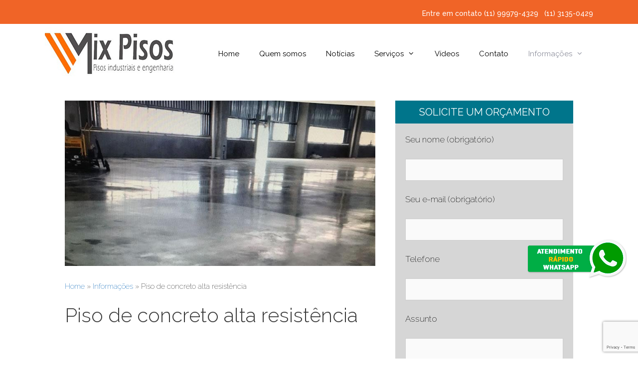

--- FILE ---
content_type: text/html; charset=UTF-8
request_url: https://www.mixpisos.com.br/piso-de-concreto-alta-resistencia/
body_size: 22521
content:
<!DOCTYPE html>
<html lang="pt-BR" prefix="og: http://ogp.me/ns#">
<head>
	<meta charset="UTF-8">
	<link rel="profile" href="https://gmpg.org/xfn/11">
	<title>Piso de concreto alta resistência- MIXPISOS - (11)99979-4329</title>
<meta name='robots' content='max-image-preview:large' />
	<style>img:is([sizes="auto" i], [sizes^="auto," i]) { contain-intrinsic-size: 3000px 1500px }</style>
	
<!-- This site is optimized with the Yoast SEO Premium plugin v7.9 - https://yoast.com/wordpress/plugins/seo/ -->
<link rel="canonical" href="https://www.mixpisos.com.br/piso-de-concreto-alta-resistencia/" />
<meta property="og:locale" content="pt_BR" />
<meta property="og:type" content="article" />
<meta property="og:title" content="Piso de concreto alta resistência- MIXPISOS - (11)99979-4329" />
<meta property="og:url" content="https://www.mixpisos.com.br/piso-de-concreto-alta-resistencia/" />
<meta property="og:site_name" content="Mixpisos" />
<meta property="article:section" content="Informações" />
<meta property="article:published_time" content="2020-09-30T20:50:03-03:00" />
<meta property="og:image" content="https://www.mixpisos.com.br/wp-content/uploads/2020/09/piso-de-concreto-alta-resistencia.jpg" />
<meta property="og:image:secure_url" content="https://www.mixpisos.com.br/wp-content/uploads/2020/09/piso-de-concreto-alta-resistencia.jpg" />
<meta property="og:image:width" content="750" />
<meta property="og:image:height" content="400" />
<meta property="og:image:alt" content="piso-de-concreto-alta-resistencia" />
<meta name="twitter:card" content="summary_large_image" />
<meta name="twitter:title" content="Piso de concreto alta resistência- MIXPISOS - (11)99979-4329" />
<meta name="twitter:image" content="https://www.mixpisos.com.br/wp-content/uploads/2020/09/piso-de-concreto-alta-resistencia.jpg" />
<script type='application/ld+json'>{"@context":"https:\/\/schema.org","@type":"BreadcrumbList","itemListElement":[{"@type":"ListItem","position":1,"item":{"@id":"https:\/\/www.mixpisos.com.br\/","name":"Home"}},{"@type":"ListItem","position":2,"item":{"@id":"https:\/\/www.mixpisos.com.br\/informacoes\/","name":"Informa\u00e7\u00f5es"}},{"@type":"ListItem","position":3,"item":{"@id":"https:\/\/www.mixpisos.com.br\/piso-de-concreto-alta-resistencia\/","name":"Piso de concreto alta resist\u00eancia"}}]}</script>
<!-- / Yoast SEO Premium plugin. -->

<link rel='dns-prefetch' href='//fonts.googleapis.com' />
<link href='https://fonts.gstatic.com' crossorigin rel='preconnect' />
<link rel="alternate" type="application/rss+xml" title="Feed para Mixpisos &raquo;" href="https://www.mixpisos.com.br/feed/" />
<link rel="alternate" type="application/rss+xml" title="Feed de comentários para Mixpisos &raquo;" href="https://www.mixpisos.com.br/comments/feed/" />
<link rel="alternate" type="application/rss+xml" title="Feed de comentários para Mixpisos &raquo; Piso de concreto alta resistência" href="https://www.mixpisos.com.br/piso-de-concreto-alta-resistencia/feed/" />
<script type="text/javascript">
/* <![CDATA[ */
window._wpemojiSettings = {"baseUrl":"https:\/\/s.w.org\/images\/core\/emoji\/15.0.3\/72x72\/","ext":".png","svgUrl":"https:\/\/s.w.org\/images\/core\/emoji\/15.0.3\/svg\/","svgExt":".svg","source":{"concatemoji":"https:\/\/www.mixpisos.com.br\/wp-includes\/js\/wp-emoji-release.min.js?ver=6.7.4"}};
/*! This file is auto-generated */
!function(i,n){var o,s,e;function c(e){try{var t={supportTests:e,timestamp:(new Date).valueOf()};sessionStorage.setItem(o,JSON.stringify(t))}catch(e){}}function p(e,t,n){e.clearRect(0,0,e.canvas.width,e.canvas.height),e.fillText(t,0,0);var t=new Uint32Array(e.getImageData(0,0,e.canvas.width,e.canvas.height).data),r=(e.clearRect(0,0,e.canvas.width,e.canvas.height),e.fillText(n,0,0),new Uint32Array(e.getImageData(0,0,e.canvas.width,e.canvas.height).data));return t.every(function(e,t){return e===r[t]})}function u(e,t,n){switch(t){case"flag":return n(e,"\ud83c\udff3\ufe0f\u200d\u26a7\ufe0f","\ud83c\udff3\ufe0f\u200b\u26a7\ufe0f")?!1:!n(e,"\ud83c\uddfa\ud83c\uddf3","\ud83c\uddfa\u200b\ud83c\uddf3")&&!n(e,"\ud83c\udff4\udb40\udc67\udb40\udc62\udb40\udc65\udb40\udc6e\udb40\udc67\udb40\udc7f","\ud83c\udff4\u200b\udb40\udc67\u200b\udb40\udc62\u200b\udb40\udc65\u200b\udb40\udc6e\u200b\udb40\udc67\u200b\udb40\udc7f");case"emoji":return!n(e,"\ud83d\udc26\u200d\u2b1b","\ud83d\udc26\u200b\u2b1b")}return!1}function f(e,t,n){var r="undefined"!=typeof WorkerGlobalScope&&self instanceof WorkerGlobalScope?new OffscreenCanvas(300,150):i.createElement("canvas"),a=r.getContext("2d",{willReadFrequently:!0}),o=(a.textBaseline="top",a.font="600 32px Arial",{});return e.forEach(function(e){o[e]=t(a,e,n)}),o}function t(e){var t=i.createElement("script");t.src=e,t.defer=!0,i.head.appendChild(t)}"undefined"!=typeof Promise&&(o="wpEmojiSettingsSupports",s=["flag","emoji"],n.supports={everything:!0,everythingExceptFlag:!0},e=new Promise(function(e){i.addEventListener("DOMContentLoaded",e,{once:!0})}),new Promise(function(t){var n=function(){try{var e=JSON.parse(sessionStorage.getItem(o));if("object"==typeof e&&"number"==typeof e.timestamp&&(new Date).valueOf()<e.timestamp+604800&&"object"==typeof e.supportTests)return e.supportTests}catch(e){}return null}();if(!n){if("undefined"!=typeof Worker&&"undefined"!=typeof OffscreenCanvas&&"undefined"!=typeof URL&&URL.createObjectURL&&"undefined"!=typeof Blob)try{var e="postMessage("+f.toString()+"("+[JSON.stringify(s),u.toString(),p.toString()].join(",")+"));",r=new Blob([e],{type:"text/javascript"}),a=new Worker(URL.createObjectURL(r),{name:"wpTestEmojiSupports"});return void(a.onmessage=function(e){c(n=e.data),a.terminate(),t(n)})}catch(e){}c(n=f(s,u,p))}t(n)}).then(function(e){for(var t in e)n.supports[t]=e[t],n.supports.everything=n.supports.everything&&n.supports[t],"flag"!==t&&(n.supports.everythingExceptFlag=n.supports.everythingExceptFlag&&n.supports[t]);n.supports.everythingExceptFlag=n.supports.everythingExceptFlag&&!n.supports.flag,n.DOMReady=!1,n.readyCallback=function(){n.DOMReady=!0}}).then(function(){return e}).then(function(){var e;n.supports.everything||(n.readyCallback(),(e=n.source||{}).concatemoji?t(e.concatemoji):e.wpemoji&&e.twemoji&&(t(e.twemoji),t(e.wpemoji)))}))}((window,document),window._wpemojiSettings);
/* ]]> */
</script>

<link rel='stylesheet' id='generate-fonts-css' href='//fonts.googleapis.com/css?family=Raleway:100,100italic,200,200italic,300,300italic,regular,italic,500,500italic,600,600italic,700,700italic,800,800italic,900,900italic' type='text/css' media='all' />
<style id='wp-emoji-styles-inline-css' type='text/css'>

	img.wp-smiley, img.emoji {
		display: inline !important;
		border: none !important;
		box-shadow: none !important;
		height: 1em !important;
		width: 1em !important;
		margin: 0 0.07em !important;
		vertical-align: -0.1em !important;
		background: none !important;
		padding: 0 !important;
	}
</style>
<link rel='stylesheet' id='wp-block-library-css' href='https://www.mixpisos.com.br/wp-includes/css/dist/block-library/style.min.css?ver=6.7.4' type='text/css' media='all' />
<style id='classic-theme-styles-inline-css' type='text/css'>
/*! This file is auto-generated */
.wp-block-button__link{color:#fff;background-color:#32373c;border-radius:9999px;box-shadow:none;text-decoration:none;padding:calc(.667em + 2px) calc(1.333em + 2px);font-size:1.125em}.wp-block-file__button{background:#32373c;color:#fff;text-decoration:none}
</style>
<style id='global-styles-inline-css' type='text/css'>
:root{--wp--preset--aspect-ratio--square: 1;--wp--preset--aspect-ratio--4-3: 4/3;--wp--preset--aspect-ratio--3-4: 3/4;--wp--preset--aspect-ratio--3-2: 3/2;--wp--preset--aspect-ratio--2-3: 2/3;--wp--preset--aspect-ratio--16-9: 16/9;--wp--preset--aspect-ratio--9-16: 9/16;--wp--preset--color--black: #000000;--wp--preset--color--cyan-bluish-gray: #abb8c3;--wp--preset--color--white: #ffffff;--wp--preset--color--pale-pink: #f78da7;--wp--preset--color--vivid-red: #cf2e2e;--wp--preset--color--luminous-vivid-orange: #ff6900;--wp--preset--color--luminous-vivid-amber: #fcb900;--wp--preset--color--light-green-cyan: #7bdcb5;--wp--preset--color--vivid-green-cyan: #00d084;--wp--preset--color--pale-cyan-blue: #8ed1fc;--wp--preset--color--vivid-cyan-blue: #0693e3;--wp--preset--color--vivid-purple: #9b51e0;--wp--preset--gradient--vivid-cyan-blue-to-vivid-purple: linear-gradient(135deg,rgba(6,147,227,1) 0%,rgb(155,81,224) 100%);--wp--preset--gradient--light-green-cyan-to-vivid-green-cyan: linear-gradient(135deg,rgb(122,220,180) 0%,rgb(0,208,130) 100%);--wp--preset--gradient--luminous-vivid-amber-to-luminous-vivid-orange: linear-gradient(135deg,rgba(252,185,0,1) 0%,rgba(255,105,0,1) 100%);--wp--preset--gradient--luminous-vivid-orange-to-vivid-red: linear-gradient(135deg,rgba(255,105,0,1) 0%,rgb(207,46,46) 100%);--wp--preset--gradient--very-light-gray-to-cyan-bluish-gray: linear-gradient(135deg,rgb(238,238,238) 0%,rgb(169,184,195) 100%);--wp--preset--gradient--cool-to-warm-spectrum: linear-gradient(135deg,rgb(74,234,220) 0%,rgb(151,120,209) 20%,rgb(207,42,186) 40%,rgb(238,44,130) 60%,rgb(251,105,98) 80%,rgb(254,248,76) 100%);--wp--preset--gradient--blush-light-purple: linear-gradient(135deg,rgb(255,206,236) 0%,rgb(152,150,240) 100%);--wp--preset--gradient--blush-bordeaux: linear-gradient(135deg,rgb(254,205,165) 0%,rgb(254,45,45) 50%,rgb(107,0,62) 100%);--wp--preset--gradient--luminous-dusk: linear-gradient(135deg,rgb(255,203,112) 0%,rgb(199,81,192) 50%,rgb(65,88,208) 100%);--wp--preset--gradient--pale-ocean: linear-gradient(135deg,rgb(255,245,203) 0%,rgb(182,227,212) 50%,rgb(51,167,181) 100%);--wp--preset--gradient--electric-grass: linear-gradient(135deg,rgb(202,248,128) 0%,rgb(113,206,126) 100%);--wp--preset--gradient--midnight: linear-gradient(135deg,rgb(2,3,129) 0%,rgb(40,116,252) 100%);--wp--preset--font-size--small: 13px;--wp--preset--font-size--medium: 20px;--wp--preset--font-size--large: 36px;--wp--preset--font-size--x-large: 42px;--wp--preset--spacing--20: 0.44rem;--wp--preset--spacing--30: 0.67rem;--wp--preset--spacing--40: 1rem;--wp--preset--spacing--50: 1.5rem;--wp--preset--spacing--60: 2.25rem;--wp--preset--spacing--70: 3.38rem;--wp--preset--spacing--80: 5.06rem;--wp--preset--shadow--natural: 6px 6px 9px rgba(0, 0, 0, 0.2);--wp--preset--shadow--deep: 12px 12px 50px rgba(0, 0, 0, 0.4);--wp--preset--shadow--sharp: 6px 6px 0px rgba(0, 0, 0, 0.2);--wp--preset--shadow--outlined: 6px 6px 0px -3px rgba(255, 255, 255, 1), 6px 6px rgba(0, 0, 0, 1);--wp--preset--shadow--crisp: 6px 6px 0px rgba(0, 0, 0, 1);}:where(.is-layout-flex){gap: 0.5em;}:where(.is-layout-grid){gap: 0.5em;}body .is-layout-flex{display: flex;}.is-layout-flex{flex-wrap: wrap;align-items: center;}.is-layout-flex > :is(*, div){margin: 0;}body .is-layout-grid{display: grid;}.is-layout-grid > :is(*, div){margin: 0;}:where(.wp-block-columns.is-layout-flex){gap: 2em;}:where(.wp-block-columns.is-layout-grid){gap: 2em;}:where(.wp-block-post-template.is-layout-flex){gap: 1.25em;}:where(.wp-block-post-template.is-layout-grid){gap: 1.25em;}.has-black-color{color: var(--wp--preset--color--black) !important;}.has-cyan-bluish-gray-color{color: var(--wp--preset--color--cyan-bluish-gray) !important;}.has-white-color{color: var(--wp--preset--color--white) !important;}.has-pale-pink-color{color: var(--wp--preset--color--pale-pink) !important;}.has-vivid-red-color{color: var(--wp--preset--color--vivid-red) !important;}.has-luminous-vivid-orange-color{color: var(--wp--preset--color--luminous-vivid-orange) !important;}.has-luminous-vivid-amber-color{color: var(--wp--preset--color--luminous-vivid-amber) !important;}.has-light-green-cyan-color{color: var(--wp--preset--color--light-green-cyan) !important;}.has-vivid-green-cyan-color{color: var(--wp--preset--color--vivid-green-cyan) !important;}.has-pale-cyan-blue-color{color: var(--wp--preset--color--pale-cyan-blue) !important;}.has-vivid-cyan-blue-color{color: var(--wp--preset--color--vivid-cyan-blue) !important;}.has-vivid-purple-color{color: var(--wp--preset--color--vivid-purple) !important;}.has-black-background-color{background-color: var(--wp--preset--color--black) !important;}.has-cyan-bluish-gray-background-color{background-color: var(--wp--preset--color--cyan-bluish-gray) !important;}.has-white-background-color{background-color: var(--wp--preset--color--white) !important;}.has-pale-pink-background-color{background-color: var(--wp--preset--color--pale-pink) !important;}.has-vivid-red-background-color{background-color: var(--wp--preset--color--vivid-red) !important;}.has-luminous-vivid-orange-background-color{background-color: var(--wp--preset--color--luminous-vivid-orange) !important;}.has-luminous-vivid-amber-background-color{background-color: var(--wp--preset--color--luminous-vivid-amber) !important;}.has-light-green-cyan-background-color{background-color: var(--wp--preset--color--light-green-cyan) !important;}.has-vivid-green-cyan-background-color{background-color: var(--wp--preset--color--vivid-green-cyan) !important;}.has-pale-cyan-blue-background-color{background-color: var(--wp--preset--color--pale-cyan-blue) !important;}.has-vivid-cyan-blue-background-color{background-color: var(--wp--preset--color--vivid-cyan-blue) !important;}.has-vivid-purple-background-color{background-color: var(--wp--preset--color--vivid-purple) !important;}.has-black-border-color{border-color: var(--wp--preset--color--black) !important;}.has-cyan-bluish-gray-border-color{border-color: var(--wp--preset--color--cyan-bluish-gray) !important;}.has-white-border-color{border-color: var(--wp--preset--color--white) !important;}.has-pale-pink-border-color{border-color: var(--wp--preset--color--pale-pink) !important;}.has-vivid-red-border-color{border-color: var(--wp--preset--color--vivid-red) !important;}.has-luminous-vivid-orange-border-color{border-color: var(--wp--preset--color--luminous-vivid-orange) !important;}.has-luminous-vivid-amber-border-color{border-color: var(--wp--preset--color--luminous-vivid-amber) !important;}.has-light-green-cyan-border-color{border-color: var(--wp--preset--color--light-green-cyan) !important;}.has-vivid-green-cyan-border-color{border-color: var(--wp--preset--color--vivid-green-cyan) !important;}.has-pale-cyan-blue-border-color{border-color: var(--wp--preset--color--pale-cyan-blue) !important;}.has-vivid-cyan-blue-border-color{border-color: var(--wp--preset--color--vivid-cyan-blue) !important;}.has-vivid-purple-border-color{border-color: var(--wp--preset--color--vivid-purple) !important;}.has-vivid-cyan-blue-to-vivid-purple-gradient-background{background: var(--wp--preset--gradient--vivid-cyan-blue-to-vivid-purple) !important;}.has-light-green-cyan-to-vivid-green-cyan-gradient-background{background: var(--wp--preset--gradient--light-green-cyan-to-vivid-green-cyan) !important;}.has-luminous-vivid-amber-to-luminous-vivid-orange-gradient-background{background: var(--wp--preset--gradient--luminous-vivid-amber-to-luminous-vivid-orange) !important;}.has-luminous-vivid-orange-to-vivid-red-gradient-background{background: var(--wp--preset--gradient--luminous-vivid-orange-to-vivid-red) !important;}.has-very-light-gray-to-cyan-bluish-gray-gradient-background{background: var(--wp--preset--gradient--very-light-gray-to-cyan-bluish-gray) !important;}.has-cool-to-warm-spectrum-gradient-background{background: var(--wp--preset--gradient--cool-to-warm-spectrum) !important;}.has-blush-light-purple-gradient-background{background: var(--wp--preset--gradient--blush-light-purple) !important;}.has-blush-bordeaux-gradient-background{background: var(--wp--preset--gradient--blush-bordeaux) !important;}.has-luminous-dusk-gradient-background{background: var(--wp--preset--gradient--luminous-dusk) !important;}.has-pale-ocean-gradient-background{background: var(--wp--preset--gradient--pale-ocean) !important;}.has-electric-grass-gradient-background{background: var(--wp--preset--gradient--electric-grass) !important;}.has-midnight-gradient-background{background: var(--wp--preset--gradient--midnight) !important;}.has-small-font-size{font-size: var(--wp--preset--font-size--small) !important;}.has-medium-font-size{font-size: var(--wp--preset--font-size--medium) !important;}.has-large-font-size{font-size: var(--wp--preset--font-size--large) !important;}.has-x-large-font-size{font-size: var(--wp--preset--font-size--x-large) !important;}
:where(.wp-block-post-template.is-layout-flex){gap: 1.25em;}:where(.wp-block-post-template.is-layout-grid){gap: 1.25em;}
:where(.wp-block-columns.is-layout-flex){gap: 2em;}:where(.wp-block-columns.is-layout-grid){gap: 2em;}
:root :where(.wp-block-pullquote){font-size: 1.5em;line-height: 1.6;}
</style>
<link rel='stylesheet' id='contact-form-7-css' href='https://www.mixpisos.com.br/wp-content/plugins/contact-form-7/includes/css/styles.css?ver=6.1.3' type='text/css' media='all' />
<link rel='stylesheet' id='simple-social-share-main-css' href='https://www.mixpisos.com.br/wp-content/plugins/simple-social-share/css/style.css?ver=6.7.4' type='text/css' media='all' />
<link rel='stylesheet' id='tooltipster-css-css' href='https://www.mixpisos.com.br/wp-content/plugins/simple-social-share/css/tooltipster.css?ver=6.7.4' type='text/css' media='all' />
<link rel='stylesheet' id='generate-style-grid-css' href='https://www.mixpisos.com.br/wp-content/themes/generatepress/css/unsemantic-grid.min.css?ver=2.4.2' type='text/css' media='all' />
<link rel='stylesheet' id='generate-style-css' href='https://www.mixpisos.com.br/wp-content/themes/generatepress/style.min.css?ver=2.4.2' type='text/css' media='all' />
<style id='generate-style-inline-css' type='text/css'>
.entry-header .entry-meta {display:none;}.post-navigation {display:none;}.single footer.entry-meta {display:none;}
body{background-color:#ffffff;color:#3a3a3a;}a, a:visited{color:#1e73be;}a:hover, a:focus, a:active{color:#000000;}body .grid-container{max-width:1100px;}.wp-block-group__inner-container{max-width:1100px;margin-left:auto;margin-right:auto;}body, button, input, select, textarea{font-family:"Raleway", sans-serif;font-weight:200;font-size:15px;}.entry-content > [class*="wp-block-"]:not(:last-child){margin-bottom:1.5em;}.top-bar{font-family:"Raleway", sans-serif;font-weight:500;font-size:14px;}.main-title{font-family:"Raleway", sans-serif;}.main-navigation a, .menu-toggle{font-family:"Raleway", sans-serif;font-weight:400;}.main-navigation .main-nav ul ul li a{font-size:14px;}.widget-title{font-family:"Raleway", sans-serif;font-weight:600;font-size:17px;}h1{font-family:"Raleway", sans-serif;}h2{font-family:"Raleway", sans-serif;}h3{font-family:"Raleway", sans-serif;}.site-info{font-family:"Raleway", sans-serif;}@media (max-width:768px){.main-title{font-size:30px;}h1{font-size:30px;}h2{font-size:25px;}}.top-bar{background-color:#f06427;color:#ffffff;}.top-bar a,.top-bar a:visited{color:#ffffff;}.top-bar a:hover{color:#0f0f0f;}.site-header{background-color:#ffffff;color:#3a3a3a;}.site-header a,.site-header a:visited{color:#3a3a3a;}.main-title a,.main-title a:hover,.main-title a:visited{color:#222222;}.site-description{color:#757575;}.main-navigation,.main-navigation ul ul{background-color:#ffffff;}.main-navigation .main-nav ul li a,.menu-toggle{color:#000000;}.main-navigation .main-nav ul li:hover > a,.main-navigation .main-nav ul li:focus > a, .main-navigation .main-nav ul li.sfHover > a{color:#8f919e;background-color:#ffffff;}button.menu-toggle:hover,button.menu-toggle:focus,.main-navigation .mobile-bar-items a,.main-navigation .mobile-bar-items a:hover,.main-navigation .mobile-bar-items a:focus{color:#000000;}.main-navigation .main-nav ul li[class*="current-menu-"] > a{color:#8f919e;background-color:#ffffff;}.main-navigation .main-nav ul li[class*="current-menu-"] > a:hover,.main-navigation .main-nav ul li[class*="current-menu-"].sfHover > a{color:#8f919e;background-color:#ffffff;}.navigation-search input[type="search"],.navigation-search input[type="search"]:active, .navigation-search input[type="search"]:focus, .main-navigation .main-nav ul li.search-item.active > a{color:#8f919e;background-color:#ffffff;}.main-navigation ul ul{background-color:#f6f9fc;}.main-navigation .main-nav ul ul li a{color:#000000;}.main-navigation .main-nav ul ul li:hover > a,.main-navigation .main-nav ul ul li:focus > a,.main-navigation .main-nav ul ul li.sfHover > a{color:#8f919e;background-color:#f6f9fc;}.main-navigation .main-nav ul ul li[class*="current-menu-"] > a{color:#8f919e;background-color:#f6f9fc;}.main-navigation .main-nav ul ul li[class*="current-menu-"] > a:hover,.main-navigation .main-nav ul ul li[class*="current-menu-"].sfHover > a{color:#8f919e;background-color:#f6f9fc;}.separate-containers .inside-article, .separate-containers .comments-area, .separate-containers .page-header, .one-container .container, .separate-containers .paging-navigation, .inside-page-header{background-color:#ffffff;}.entry-meta{color:#595959;}.entry-meta a,.entry-meta a:visited{color:#595959;}.entry-meta a:hover{color:#1e73be;}.sidebar .widget{background-color:#ffffff;}.sidebar .widget .widget-title{color:#000000;}.footer-widgets{color:#ffffff;background-color:#1e1e1e;}.footer-widgets a,.footer-widgets a:visited{color:#ffffff;}.footer-widgets a:hover{color:#f06427;}.footer-widgets .widget-title{color:#ffffff;}.site-info{color:#ffffff;background-color:#222222;}.site-info a,.site-info a:visited{color:#ffffff;}.site-info a:hover{color:#606060;}.footer-bar .widget_nav_menu .current-menu-item a{color:#606060;}input[type="text"],input[type="email"],input[type="url"],input[type="password"],input[type="search"],input[type="tel"],input[type="number"],textarea,select{color:#666666;background-color:#fafafa;border-color:#cccccc;}input[type="text"]:focus,input[type="email"]:focus,input[type="url"]:focus,input[type="password"]:focus,input[type="search"]:focus,input[type="tel"]:focus,input[type="number"]:focus,textarea:focus,select:focus{color:#666666;background-color:#ffffff;border-color:#bfbfbf;}button,html input[type="button"],input[type="reset"],input[type="submit"],a.button,a.button:visited,a.wp-block-button__link:not(.has-background){color:#ffffff;background-color:#666666;}button:hover,html input[type="button"]:hover,input[type="reset"]:hover,input[type="submit"]:hover,a.button:hover,button:focus,html input[type="button"]:focus,input[type="reset"]:focus,input[type="submit"]:focus,a.button:focus,a.wp-block-button__link:not(.has-background):active,a.wp-block-button__link:not(.has-background):focus,a.wp-block-button__link:not(.has-background):hover{color:#ffffff;background-color:#3f3f3f;}.generate-back-to-top,.generate-back-to-top:visited{background-color:rgba( 0,0,0,0.4 );color:#ffffff;}.generate-back-to-top:hover,.generate-back-to-top:focus{background-color:rgba( 0,0,0,0.6 );color:#ffffff;}.inside-header{padding:7px 40px 10px 40px;}.entry-content .alignwide, body:not(.no-sidebar) .entry-content .alignfull{margin-left:-40px;width:calc(100% + 80px);max-width:calc(100% + 80px);}.main-navigation .main-nav ul li a,.menu-toggle,.main-navigation .mobile-bar-items a{line-height:107px;}.navigation-search input{height:107px;}.rtl .menu-item-has-children .dropdown-menu-toggle{padding-left:20px;}.rtl .main-navigation .main-nav ul li.menu-item-has-children > a{padding-right:20px;}@media (max-width:768px){.separate-containers .inside-article, .separate-containers .comments-area, .separate-containers .page-header, .separate-containers .paging-navigation, .one-container .site-content, .inside-page-header, .wp-block-group__inner-container{padding:30px;}.entry-content .alignwide, body:not(.no-sidebar) .entry-content .alignfull{margin-left:-30px;width:calc(100% + 60px);max-width:calc(100% + 60px);}}.one-container .sidebar .widget{padding:0px;}/* End cached CSS */@media (max-width:768px){.main-navigation .menu-toggle,.main-navigation .mobile-bar-items,.sidebar-nav-mobile:not(#sticky-placeholder){display:block;}.main-navigation ul,.gen-sidebar-nav{display:none;}[class*="nav-float-"] .site-header .inside-header > *{float:none;clear:both;}}@font-face {font-family: "GeneratePress";src:  url("https://www.mixpisos.com.br/wp-content/themes/generatepress/fonts/generatepress.eot");src:  url("https://www.mixpisos.com.br/wp-content/themes/generatepress/fonts/generatepress.eot#iefix") format("embedded-opentype"),  url("https://www.mixpisos.com.br/wp-content/themes/generatepress/fonts/generatepress.woff2") format("woff2"),  url("https://www.mixpisos.com.br/wp-content/themes/generatepress/fonts/generatepress.woff") format("woff"),  url("https://www.mixpisos.com.br/wp-content/themes/generatepress/fonts/generatepress.ttf") format("truetype"),  url("https://www.mixpisos.com.br/wp-content/themes/generatepress/fonts/generatepress.svg#GeneratePress") format("svg");font-weight: normal;font-style: normal;}.main-navigation .slideout-toggle a:before,.slide-opened .slideout-overlay .slideout-exit:before {font-family: GeneratePress;}.slideout-navigation .dropdown-menu-toggle:before {content: "\f107" !important;}.slideout-navigation .sfHover > a .dropdown-menu-toggle:before {content: "\f106" !important;}
.slideout-navigation.main-navigation .main-nav ul li a{font-weight:normal;text-transform:none;}
</style>
<link rel='stylesheet' id='generate-mobile-style-css' href='https://www.mixpisos.com.br/wp-content/themes/generatepress/css/mobile.min.css?ver=2.4.2' type='text/css' media='all' />
<link rel='stylesheet' id='generate-blog-css' href='https://www.mixpisos.com.br/wp-content/plugins/gp-premium/blog/functions/css/style-min.css?ver=1.7.3' type='text/css' media='all' />
<script type="text/javascript" src="https://www.mixpisos.com.br/wp-includes/js/jquery/jquery.min.js?ver=3.7.1" id="jquery-core-js"></script>
<script type="text/javascript" src="https://www.mixpisos.com.br/wp-includes/js/jquery/jquery-migrate.min.js?ver=3.4.1" id="jquery-migrate-js"></script>
<script type="text/javascript" src="https://www.mixpisos.com.br/wp-content/plugins/simple-social-share/js/jquery.tooltipster.js?ver=6.7.4" id="tooltipster-js-js"></script>
<link rel="https://api.w.org/" href="https://www.mixpisos.com.br/wp-json/" /><link rel="alternate" title="JSON" type="application/json" href="https://www.mixpisos.com.br/wp-json/wp/v2/posts/471" /><link rel="EditURI" type="application/rsd+xml" title="RSD" href="https://www.mixpisos.com.br/xmlrpc.php?rsd" />
<meta name="generator" content="WordPress 6.7.4" />
<link rel='shortlink' href='https://www.mixpisos.com.br/?p=471' />
<link rel="alternate" title="oEmbed (JSON)" type="application/json+oembed" href="https://www.mixpisos.com.br/wp-json/oembed/1.0/embed?url=https%3A%2F%2Fwww.mixpisos.com.br%2Fpiso-de-concreto-alta-resistencia%2F" />
<link rel="alternate" title="oEmbed (XML)" type="text/xml+oembed" href="https://www.mixpisos.com.br/wp-json/oembed/1.0/embed?url=https%3A%2F%2Fwww.mixpisos.com.br%2Fpiso-de-concreto-alta-resistencia%2F&#038;format=xml" />
<link rel="pingback" href="https://www.mixpisos.com.br/xmlrpc.php">
<meta name="viewport" content="width=device-width, initial-scale=1"><link rel="icon" href="https://www.mixpisos.com.br/wp-content/uploads/2020/09/cropped-icone-do-site-32x32.png" sizes="32x32" />
<link rel="icon" href="https://www.mixpisos.com.br/wp-content/uploads/2020/09/cropped-icone-do-site-192x192.png" sizes="192x192" />
<link rel="apple-touch-icon" href="https://www.mixpisos.com.br/wp-content/uploads/2020/09/cropped-icone-do-site-180x180.png" />
<meta name="msapplication-TileImage" content="https://www.mixpisos.com.br/wp-content/uploads/2020/09/cropped-icone-do-site-270x270.png" />
		<style type="text/css" id="wp-custom-css">
			
		</style>
		<style id="sccss">/* Enter Your Custom CSS Here */

.whatsapp {
    position: fixed;
    top: 65%;
    right: 1%;
    padding: 10px;
    z-index: 10000000;}


/*
a.tel-header:hover{margin-right:247px;transition:all .3s linear;-webkit-transition:all .3s linear}

span.tel-header-hover{position:relative;width:225px;line-height:79px;background-color:#368e00;border-left:1px solid #fff;color:#fff;font-weight:700;font-size:20px;text-align:center;float:left}*/

.telefones {
		
		padding-top:7px;
		
}

.inside-header, .inside-page-header, .one-container .site-content, .separate-containers .comments-area, .separate-containers .inside-article, .separate-containers .page-header, .separate-containers .paging-navigation {
    padding-bottom: 0px !important;
}

.one-container .inside-article {
    padding: 0 0 0px !important;
}

/*Contato ORçamento*/


.contato_direito {background-color: #d6d6d6; color:#000; }

.contato_direito input {width: 80% !important; }

.titulo_contato {background-color: #00758b !important; color:#fff !important;

}

.titulo_contato h3{color:#fff !important; padding:10px; }


.titulo_contato {
    text-align: center;
    padding: 1px;
   
}

.contato_direito {
    margin: 0 auto;
    padding: 20px;
    border-radius: 3px;
}

.contato_direito .wpcf7-text {
    margin: 0 auto;
    width: 100% !important;
}

.contato_direito p {
    padding-bottom: 0px;
}

/*Subtab multiplicador*/

.su-tabs-panes ul li {
    display: inline;
    float: left;
	padding: 5px;
  font-size:10px;
}

.su-tabs-nav span.su-tabs-current{
font-size:10px !important;
}

.su-tabs-nav span{
font-size:10px !important;
}

.copyright{
font-size:12px !important;
}

b, dt, strong, th {
    font-weight: 200 !important;
}

/*Redes SOciais*/

.social{margin:10px 10px 10px 20px;float:right;}
.social .social-icons{width:32px;height:32px;display:block;margin:0 0 0 5px;float:right;background:url(/wp-content/uploads/2020/09/icons-social-midia-2.png);}
.social .google{background-position:131px 0;}
.social .google:hover{background-position:131px 32px;}
.social .facebook{background-position:164px 0;}
.social .facebook:hover{background-position:164px 32px;}
.social .twitter{background-position:197px 0;}
.social .twitter:hover{background-position:197px 32px;}
.social .linkedin{background-position:98px 0;}
.social .linkedin:hover{background-position:98px 32px;}
.social .youtube{background-position:32px 0;}
.social .youtube:hover{background-position:32px 32px;}
.social .email{background-position:65px 0;}
.social .email:hover{background-position:65px 32px;}





/*Menu scroll menu*/
 .lista-informacoes .sub-menu {
	overflow-y:scroll !important;
	height: 300px !important;
	 
}

.sub-menu  .lista-informacoes  {
	overflow-y:scroll !important;
	height: 100px !important;
	
}

.menu-informacoes-2-container{
	overflow-y:scroll !important;
	height: 300px !important;
}

.menu-informacoes-container {
	overflow-y:scroll !important;
	height: 300px !important;
}

.main-navigation .main-nav ul ul li a{
	
	
}

/*Menu scroll menu*/
ul .sub-menu {
	overflow-y:scroll !important;
	height: 350px !important;
}

.col-1{width:50%;margin-left:-14px !important;}


/*Formulario de Contato*/



.wpcf7-text {
    margin: 0 auto;
    width: 100% !important;
}

.wpcf7 select {
    margin: 0 auto;
    width: 100% !important;
}


.col-1{width:50%;margin-left:-16px !important;}</style>	
	<!-- Global site tag (gtag.js) - Google Analytics -->
<script async src="https://www.googletagmanager.com/gtag/js?id=UA-73550951-28"></script>
<script>
  window.dataLayer = window.dataLayer || [];
  function gtag(){dataLayer.push(arguments);}
  gtag('js', new Date());

  gtag('config', 'UA-73550951-28');
</script>

	
</head>

<body class="post-template-default single single-post postid-471 single-format-standard wp-custom-logo wp-embed-responsive post-image-above-header post-image-aligned-center sticky-menu-fade metaslider-plugin right-sidebar nav-float-right fluid-header one-container active-footer-widgets-3 header-aligned-left dropdown-hover featured-image-active elementor-default elementor-kit-607" itemtype="https://schema.org/Blog" itemscope>
	
	<div itemscope itemtype="https://schema.org/WebSite">
    <meta itemprop="url" content="https://www.mixpisos.com.br/"/>
    <meta itemprop="name" content="Mix Pisos"/>
  </div>

	
	<a class="screen-reader-text skip-link" href="#content" title="Pular para o conteúdo">Pular para o conteúdo</a>		<div class="top-bar top-bar-align-right">
			<div class="inside-top-bar grid-container grid-parent">
				<aside id="custom_html-6" class="widget_text widget inner-padding widget_custom_html"><div class="textwidget custom-html-widget"><div class="telefones">
	Entre em contato
<a href="tel:11999794329" title="Clique e Ligue"><i class="fa fa-whatsapp"></i> (11) 99979-4329 </a> &nbsp;
	<a href="tel:1131350429" title="Clique e Ligue"><i class="fa fa-whatsapp"></i> (11) 3135-0429 </a>
</div></div></aside>			</div>
		</div>
				<header id="masthead" class="site-header" itemtype="https://schema.org/WPHeader" itemscope>
			<div class="inside-header grid-container grid-parent">
				<div class="site-logo">
				<a href="https://www.mixpisos.com.br/" title="Mixpisos" rel="home">
					<img  class="header-image" alt="Mixpisos" src="https://www.mixpisos.com.br/wp-content/uploads/2021/01/logo-mix-N.jpg" title="Mixpisos" />
				</a>
			</div>		<nav id="site-navigation" class="main-navigation" itemtype="https://schema.org/SiteNavigationElement" itemscope>
			<div class="inside-navigation grid-container grid-parent">
								<button class="menu-toggle" aria-controls="primary-menu" aria-expanded="false">
					<span class="mobile-menu">Menu</span>				</button>
				<div id="primary-menu" class="main-nav"><ul id="menu-menu-bambole" class=" menu sf-menu"><li id="menu-item-338" class="menu-item menu-item-type-post_type menu-item-object-page menu-item-home menu-item-338"><a href="https://www.mixpisos.com.br/">Home</a></li>
<li id="menu-item-115" class="menu-item menu-item-type-post_type menu-item-object-page menu-item-115"><a href="https://www.mixpisos.com.br/empresa/">Quem somos</a></li>
<li id="menu-item-308" class="menu-item menu-item-type-post_type menu-item-object-page menu-item-308"><a href="https://www.mixpisos.com.br/blog/">Notícias</a></li>
<li id="menu-item-256" class="menu-item menu-item-type-custom menu-item-object-custom menu-item-has-children menu-item-256"><a href="#">Serviços<span role="presentation" class="dropdown-menu-toggle"></span></a>
<ul class="sub-menu">
	<li id="menu-item-904" class="menu-item menu-item-type-post_type menu-item-object-page menu-item-904"><a href="https://www.mixpisos.com.br/assessoria-em-pisos-industriais/">ASSESSORIA EM PISOS INDUSTRIAIS</a></li>
	<li id="menu-item-839" class="menu-item menu-item-type-post_type menu-item-object-page menu-item-839"><a href="https://www.mixpisos.com.br/consultoria/">CONSULTORIA EM PISOS INDUSTRIAIS</a></li>
	<li id="menu-item-257" class="menu-item menu-item-type-post_type menu-item-object-page menu-item-257"><a href="https://www.mixpisos.com.br/lajes-nivel-zero/">LAJES NIVEL ZERO</a></li>
	<li id="menu-item-258" class="menu-item menu-item-type-post_type menu-item-object-page menu-item-258"><a href="https://www.mixpisos.com.br/piso-de-concreto-armado-simples-2/">PISO DE CONCRETO ARMAÇÃO DUPLA</a></li>
	<li id="menu-item-259" class="menu-item menu-item-type-post_type menu-item-object-page menu-item-259"><a href="https://www.mixpisos.com.br/piso-de-concreto-armado-simples/">PISO DE CONCRETO ARMADO SIMPLES</a></li>
	<li id="menu-item-260" class="menu-item menu-item-type-post_type menu-item-object-page menu-item-260"><a href="https://www.mixpisos.com.br/piso-de-concreto-com-fibra/">PISO DE CONCRETO COM FIBRA</a></li>
	<li id="menu-item-261" class="menu-item menu-item-type-post_type menu-item-object-page menu-item-261"><a href="https://www.mixpisos.com.br/terraplanagem-demolicao/">TERRAPLANAGEM/ DEMOLIÇÃO</a></li>
	<li id="menu-item-262" class="menu-item menu-item-type-post_type menu-item-object-page menu-item-262"><a href="https://www.mixpisos.com.br/tratamento-de-juntas-serradas-2/">TRATAMENTO DE JUNTAS SERRADAS</a></li>
</ul>
</li>
<li id="menu-item-506" class="menu-item menu-item-type-post_type menu-item-object-page menu-item-506"><a href="https://www.mixpisos.com.br/videos/">Vídeos</a></li>
<li id="menu-item-70" class="menu-item menu-item-type-post_type menu-item-object-page menu-item-70"><a href="https://www.mixpisos.com.br/contato/">Contato</a></li>
<li id="menu-item-547" class="menu-item menu-item-type-taxonomy menu-item-object-category current-post-ancestor current-menu-ancestor current-menu-parent current-post-parent menu-item-has-children menu-item-547"><a href="https://www.mixpisos.com.br/informacoes/">Informações<span role="presentation" class="dropdown-menu-toggle"></span></a>
<ul class="sub-menu">
	<li id="menu-item-548" class="menu-item menu-item-type-post_type menu-item-object-post menu-item-548"><a href="https://www.mixpisos.com.br/manutencao-de-juntas-de-pisos-de-concreto-industriais-2/">Características do Pavimento Industrial de Armazém</a></li>
	<li id="menu-item-549" class="menu-item menu-item-type-post_type menu-item-object-post menu-item-549"><a href="https://www.mixpisos.com.br/concretagem-contrapiso/">Concretagem contrapiso</a></li>
	<li id="menu-item-550" class="menu-item menu-item-type-post_type menu-item-object-post menu-item-550"><a href="https://www.mixpisos.com.br/concretagem-de-piso-industrial/">Concretagem de piso industrial</a></li>
	<li id="menu-item-551" class="menu-item menu-item-type-post_type menu-item-object-post menu-item-551"><a href="https://www.mixpisos.com.br/concreto-leve-contrapiso/">Concreto leve contrapiso</a></li>
	<li id="menu-item-552" class="menu-item menu-item-type-post_type menu-item-object-post menu-item-552"><a href="https://www.mixpisos.com.br/concreto-para-piso-industrial/">Concreto para piso industrial</a></li>
	<li id="menu-item-553" class="menu-item menu-item-type-post_type menu-item-object-post menu-item-553"><a href="https://www.mixpisos.com.br/concreto-piso-industrial/">Concreto piso industrial</a></li>
	<li id="menu-item-555" class="menu-item menu-item-type-post_type menu-item-object-post menu-item-555"><a href="https://www.mixpisos.com.br/concreto-usinado-para-contrapiso/">Concreto usinado para contrapiso</a></li>
	<li id="menu-item-556" class="menu-item menu-item-type-post_type menu-item-object-post menu-item-556"><a href="https://www.mixpisos.com.br/concreto-usinado-para-piso-industrial/">Concreto usinado para piso industrial</a></li>
	<li id="menu-item-557" class="menu-item menu-item-type-post_type menu-item-object-post menu-item-557"><a href="https://www.mixpisos.com.br/contrapiso-autonivelante-bombeado/">Contrapiso autonivelante bombeado</a></li>
	<li id="menu-item-558" class="menu-item menu-item-type-post_type menu-item-object-post menu-item-558"><a href="https://www.mixpisos.com.br/contrapiso-autonivelante-comprar/">Contrapiso autonivelante comprar</a></li>
	<li id="menu-item-559" class="menu-item menu-item-type-post_type menu-item-object-post menu-item-559"><a href="https://www.mixpisos.com.br/contrapiso-autonivelante-industrial/">Contrapiso autonivelante industrial</a></li>
	<li id="menu-item-560" class="menu-item menu-item-type-post_type menu-item-object-post menu-item-560"><a href="https://www.mixpisos.com.br/contrapiso-autonivelante-preco/">Contrapiso autonivelante preço</a></li>
	<li id="menu-item-561" class="menu-item menu-item-type-post_type menu-item-object-post menu-item-561"><a href="https://www.mixpisos.com.br/contrapiso-bombeado/">Contrapiso bombeado</a></li>
	<li id="menu-item-562" class="menu-item menu-item-type-post_type menu-item-object-post menu-item-562"><a href="https://www.mixpisos.com.br/dicas-de-manutencao-de-concreto-polido/">Dicas de manutenção de concreto polido</a></li>
	<li id="menu-item-563" class="menu-item menu-item-type-post_type menu-item-object-post menu-item-563"><a href="https://www.mixpisos.com.br/empresa-de-concreto-polido/">Empresa de concreto polido</a></li>
	<li id="menu-item-564" class="menu-item menu-item-type-post_type menu-item-object-post menu-item-564"><a href="https://www.mixpisos.com.br/empresa-de-contrapiso/">Empresa de contrapiso</a></li>
	<li id="menu-item-565" class="menu-item menu-item-type-post_type menu-item-object-post menu-item-565"><a href="https://www.mixpisos.com.br/empresa-de-piso-de-concreto/">Empresa de piso de concreto</a></li>
	<li id="menu-item-566" class="menu-item menu-item-type-post_type menu-item-object-post menu-item-566"><a href="https://www.mixpisos.com.br/empresa-de-piso-industrial/">Empresa de piso industrial</a></li>
	<li id="menu-item-567" class="menu-item menu-item-type-post_type menu-item-object-post menu-item-567"><a href="https://www.mixpisos.com.br/empresa-de-piso-industrial-em-recife/">Empresa de piso industrial em Recife</a></li>
	<li id="menu-item-568" class="menu-item menu-item-type-post_type menu-item-object-post menu-item-568"><a href="https://www.mixpisos.com.br/empresa-de-pisos-industriais/">Empresa de pisos industriais</a></li>
	<li id="menu-item-569" class="menu-item menu-item-type-post_type menu-item-object-post menu-item-569"><a href="https://www.mixpisos.com.br/empresa-de-polimento-de-concreto/">Empresa de polimento de concreto</a></li>
	<li id="menu-item-570" class="menu-item menu-item-type-post_type menu-item-object-post menu-item-570"><a href="https://www.mixpisos.com.br/empresa-de-polimento-de-contrapiso/">Empresa de polimento de contrapiso</a></li>
	<li id="menu-item-571" class="menu-item menu-item-type-post_type menu-item-object-post menu-item-571"><a href="https://www.mixpisos.com.br/empresa-de-polimento-de-piso/">Empresa de polimento de piso</a></li>
	<li id="menu-item-572" class="menu-item menu-item-type-post_type menu-item-object-post menu-item-572"><a href="https://www.mixpisos.com.br/empresa-de-polimento-de-piso-de-concreto/">Empresa de polimento de piso de concreto</a></li>
	<li id="menu-item-573" class="menu-item menu-item-type-post_type menu-item-object-post menu-item-573"><a href="https://www.mixpisos.com.br/empresa-especializada-em-aplicacao-de-cimento-queimado/">Empresa especializada em aplicação de cimento queimado</a></li>
	<li id="menu-item-574" class="menu-item menu-item-type-post_type menu-item-object-post menu-item-574"><a href="https://www.mixpisos.com.br/empresa-especializada-em-piso-industrial/">Empresa especializada em piso industrial</a></li>
	<li id="menu-item-575" class="menu-item menu-item-type-post_type menu-item-object-post menu-item-575"><a href="https://www.mixpisos.com.br/empresa-especializada-em-pisos-de-concreto/">Empresa especializada em pisos de concreto</a></li>
	<li id="menu-item-576" class="menu-item menu-item-type-post_type menu-item-object-post menu-item-576"><a href="https://www.mixpisos.com.br/manutencao-de-juntas-de-pisos-de-concreto-industriais-3/">Manutenção de juntas de pisos de concreto industriais</a></li>
	<li id="menu-item-577" class="menu-item menu-item-type-post_type menu-item-object-post menu-item-577"><a href="https://www.mixpisos.com.br/o-que-e-concreto-polido/">O que é concreto polido?</a></li>
	<li id="menu-item-578" class="menu-item menu-item-type-post_type menu-item-object-post menu-item-578"><a href="https://www.mixpisos.com.br/piso-autonivelante-industrial/">Piso autonivelante industrial</a></li>
	<li id="menu-item-579" class="menu-item menu-item-type-post_type menu-item-object-post menu-item-579"><a href="https://www.mixpisos.com.br/piso-autonivelante-preco/">Piso autonivelante preço</a></li>
	<li id="menu-item-580" class="menu-item menu-item-type-post_type menu-item-object-post menu-item-580"><a href="https://www.mixpisos.com.br/piso-concreto-polido-preco/">Piso concreto polido preço</a></li>
	<li id="menu-item-581" class="menu-item menu-item-type-post_type menu-item-object-post menu-item-581"><a href="https://www.mixpisos.com.br/piso-concreto-polido-preco-m2/">Piso concreto polido preço m2</a></li>
	<li id="menu-item-582" class="menu-item menu-item-type-post_type menu-item-object-post menu-item-582"><a href="https://www.mixpisos.com.br/piso-concreto-preco-m2/">Piso concreto preço m2</a></li>
	<li id="menu-item-583" class="menu-item menu-item-type-post_type menu-item-object-post menu-item-583"><a href="https://www.mixpisos.com.br/piso-concreto-usinado/">Piso concreto usinado</a></li>
	<li id="menu-item-584" class="menu-item menu-item-type-post_type menu-item-object-post menu-item-584"><a href="https://www.mixpisos.com.br/piso-de-alta-resistencia-em-sao-bernardo-do-campo/">Piso de alta resistência em São Bernardo do Campo</a></li>
	<li id="menu-item-585" class="menu-item menu-item-type-post_type menu-item-object-post menu-item-585"><a href="https://www.mixpisos.com.br/piso-de-cimento-queimado/">Piso de cimento queimado</a></li>
	<li id="menu-item-586" class="menu-item menu-item-type-post_type menu-item-object-post current-menu-item menu-item-586"><a href="https://www.mixpisos.com.br/piso-de-concreto-alta-resistencia/" aria-current="page">Piso de concreto alta resistência</a></li>
	<li id="menu-item-587" class="menu-item menu-item-type-post_type menu-item-object-post menu-item-587"><a href="https://www.mixpisos.com.br/piso-de-concreto-armado/">Piso de concreto armado</a></li>
	<li id="menu-item-588" class="menu-item menu-item-type-post_type menu-item-object-post menu-item-588"><a href="https://www.mixpisos.com.br/piso-de-concreto-industrial/">Piso de concreto industrial</a></li>
	<li id="menu-item-589" class="menu-item menu-item-type-post_type menu-item-object-post menu-item-589"><a href="https://www.mixpisos.com.br/piso-de-concreto-industrial-polido/">Piso de concreto industrial polido</a></li>
	<li id="menu-item-590" class="menu-item menu-item-type-post_type menu-item-object-post menu-item-590"><a href="https://www.mixpisos.com.br/piso-de-concreto-para-calcada/">Piso de concreto para calçada</a></li>
	<li id="menu-item-591" class="menu-item menu-item-type-post_type menu-item-object-post menu-item-591"><a href="https://www.mixpisos.com.br/piso-de-concreto-para-estacionamento/">Piso de concreto para estacionamento</a></li>
	<li id="menu-item-592" class="menu-item menu-item-type-post_type menu-item-object-post menu-item-592"><a href="https://www.mixpisos.com.br/piso-de-concreto-para-galpao/">Piso de concreto para galpão</a></li>
	<li id="menu-item-593" class="menu-item menu-item-type-post_type menu-item-object-post menu-item-593"><a href="https://www.mixpisos.com.br/piso-de-concreto-para-industria/">Piso de concreto para indústria</a></li>
	<li id="menu-item-594" class="menu-item menu-item-type-post_type menu-item-object-post menu-item-594"><a href="https://www.mixpisos.com.br/piso-de-concreto-para-patio/">Piso de concreto para pátio</a></li>
	<li id="menu-item-595" class="menu-item menu-item-type-post_type menu-item-object-post menu-item-595"><a href="https://www.mixpisos.com.br/piso-de-concreto-para-posto-de-gasolina/">Piso de concreto para posto de gasolina</a></li>
	<li id="menu-item-596" class="menu-item menu-item-type-post_type menu-item-object-post menu-item-596"><a href="https://www.mixpisos.com.br/piso-de-concreto-para-quadra/">Piso de concreto para quadra</a></li>
	<li id="menu-item-597" class="menu-item menu-item-type-post_type menu-item-object-post menu-item-597"><a href="https://www.mixpisos.com.br/piso-de-concreto-polido-industrial/">Piso de concreto polido industrial</a></li>
	<li id="menu-item-598" class="menu-item menu-item-type-post_type menu-item-object-post menu-item-598"><a href="https://www.mixpisos.com.br/piso-de-concreto-polido-preco/">Piso de concreto polido preço</a></li>
	<li id="menu-item-599" class="menu-item menu-item-type-post_type menu-item-object-post menu-item-599"><a href="https://www.mixpisos.com.br/piso-de-concreto-preco/">Piso de concreto preço</a></li>
	<li id="menu-item-600" class="menu-item menu-item-type-post_type menu-item-object-post menu-item-600"><a href="https://www.mixpisos.com.br/piso-de-concreto-preco-m2/">Piso de concreto preço m2</a></li>
	<li id="menu-item-601" class="menu-item menu-item-type-post_type menu-item-object-post menu-item-601"><a href="https://www.mixpisos.com.br/piso-de-concreto-valor/">Piso de concreto valor</a></li>
	<li id="menu-item-602" class="menu-item menu-item-type-post_type menu-item-object-post menu-item-602"><a href="https://www.mixpisos.com.br/piso-de-concreto-valor-m2/">Piso de concreto valor m2</a></li>
	<li id="menu-item-603" class="menu-item menu-item-type-post_type menu-item-object-post menu-item-603"><a href="https://www.mixpisos.com.br/piso-externo-antiderrapante/">Piso externo antiderrapante</a></li>
	<li id="menu-item-604" class="menu-item menu-item-type-post_type menu-item-object-post menu-item-604"><a href="https://www.mixpisos.com.br/piso-farmaceutico-industrial-parana/">Piso farmacêutico industrial Paraná</a></li>
	<li id="menu-item-605" class="menu-item menu-item-type-post_type menu-item-object-post menu-item-605"><a href="https://www.mixpisos.com.br/piso-farmaceutico-industrial-rj/">Piso farmacêutico industrial RJ</a></li>
	<li id="menu-item-606" class="menu-item menu-item-type-post_type menu-item-object-post menu-item-606"><a href="https://www.mixpisos.com.br/manutencao-de-juntas-de-pisos-de-concreto-industriais/">Piso Industrial – Concreto Polido – 12 Vantagens</a></li>
</ul>
</li>
</ul></div>			</div><!-- .inside-navigation -->
		</nav><!-- #site-navigation -->
					</div><!-- .inside-header -->
		</header><!-- #masthead -->
		
	<div id="page" class="hfeed site grid-container container grid-parent">
				<div id="content" class="site-content">
			
	<div id="primary" class="content-area grid-parent mobile-grid-100 grid-65 tablet-grid-65">
		<main id="main" class="site-main">
			<article id="post-471" class="post-471 post type-post status-publish format-standard has-post-thumbnail hentry category-informacoes" itemtype='https://schema.org/CreativeWork' itemscope='itemscope'>
	<div class="inside-article">
		<div class="featured-image  page-header-image-single ">
			<img width="750" height="400" src="https://www.mixpisos.com.br/wp-content/uploads/2020/09/piso-de-concreto-alta-resistencia.jpg" class="attachment-full size-full" alt="piso-de-concreto-alta-resistencia" itemprop="image" decoding="async" fetchpriority="high" srcset="https://www.mixpisos.com.br/wp-content/uploads/2020/09/piso-de-concreto-alta-resistencia.jpg 750w, https://www.mixpisos.com.br/wp-content/uploads/2020/09/piso-de-concreto-alta-resistencia-300x160.jpg 300w" sizes="(max-width: 750px) 100vw, 750px" />
		</div>				<p id="breadcrumbs"><span><span><a href="https://www.mixpisos.com.br/" >Home</a> » <span><a href="https://www.mixpisos.com.br/informacoes/" >Informações</a> » <span class="breadcrumb_last">Piso de concreto alta resistência</span></span></span></span></p>		
		<header class="entry-header">
			<h1 class="entry-title" itemprop="headline">Piso de concreto alta resistência</h1>			<div class="entry-meta">
							</div><!-- .entry-meta -->
				</header><!-- .entry-header -->

		
		<div class="entry-content" itemprop="text">
			<div id="s-share-buttons" class="horizontal-w-c-circular s-share-w-c"></div><p>&nbsp;</p>
<h2><strong>Como funciona um trabalho com qualidade em pisos de concreto?</strong></h2>
<p>&nbsp;</p>
<p>O trabalho em <strong>piso de concreto alta resistência </strong>é efetuado por profissionais qualificados neste tipo de atividade, a partir da qual são elaborados os mais diferentes itens para uso em locais como estacionamentos, residências, quadras esportivas, indústrias e outros.</p>
<p>Na Mix Pisos você encontra, assim, pisos de concreto com uma execução a qual dispensa o uso de gruas e elevadores para ser aplicado proporcionando, assim, uma obra mais limpa e com redução de perdas em material.</p>
<h2><strong> </strong></h2>
<h2><strong>Principais pontos sobre piso de concreto alta resistência em SP</strong></h2>
<p>&nbsp;</p>
<p>O <strong>piso de concreto alta resistência </strong>é, sem dúvidas, uma recomendação moderna que proporciona uma produção diária de até 1000 metros quadrados por dia usando, neste caso, argamassa pré-misturada sendo, assim, a melhor opção para substituir modelos tradicionais.</p>
<p>Ao considerar a execução de pisos de alta resistência industriais, existem alguns pontos relacionados com o atendimento da Mix Pisos:</p>
<ul>
<li>Com relação ao trabalho vinculado com pisos em concreto<strong>, </strong>as alternativas ofertadas para o pagamento do produto solicitado são diversas e segundo a sua possibilidade.</li>
<li>Tem garantia de tecnologia na execução delimitada que realiza porque efetua estudos constantes para identificar, na solicitação por você efetuada, as opções de maior modernidade e resolução.</li>
<li>Cumprimento, em todos os casos, dos prazos indicados pelos seus clientes mantendo sua qualidade característica em uma abordagem completa.</li>
</ul>
<p>Você pode, assim, ter o seu pedido em <strong>piso de concreto alta resistência </strong>adquirido em situações de rotina ou, ainda, emergenciais com o atendimento por você requisitado sendo feito de maneira completa.</p>
<h2><strong> </strong></h2>
<h2><strong>Por que a Mix Pisos é a indicação mais completa em pisos industriais?</strong></h2>
<p>&nbsp;</p>
<p>A Mix Pisos tem, para sua exigência em <strong>piso de concreto alta resistência</strong>, o indicação mais completa por atuar de forma especializada neste tipo de produto na qual busca satisfazer as expectativas dos seus clientes quanto à qualidade dos produtos e resultados eficientes alcançados.</p>
<p>É um trabalho realizado, pela Mix Pisos, em projetos de pisos em concreto com a adoção de técnicas específicas que permitem a obtenção de resultados como resistência elevada, do ponto de vista químico e mecânico.</p>
<p>&nbsp;</p>
<h2><strong>Para saber mais sobre pisos polidos resistentes para indústrias</strong></h2>
<p>&nbsp;</p>
<p>Ligue para (11) 99979-4329 ou <a title="Entre em contato" href="/contato">clique aqui</a> e entre em contato por e-mail.</p>
		</div><!-- .entry-content -->
		<div class="textwidget custom-html-widget"><div style="margin-top:50px;">
</div>
</div><div class="textwidget custom-html-widget"><h3>Regiões onde a Mixpisos atende Piso de concreto alta resistência:</h3>

<div class="su-tabs su-tabs-style-default su-tabs-mobile-stack multiplicador" data-active="1" data-scroll-offset="0" data-anchor-in-url="no"><div class="su-tabs-nav"><span class="" data-url="" data-target="blank" tabindex="0" role="button">Centro SP</span><span class="" data-url="" data-target="blank" tabindex="0" role="button">Zona Norte SP</span><span class="" data-url="" data-target="blank" tabindex="0" role="button">Zona Leste SP</span><span class="" data-url="" data-target="blank" tabindex="0" role="button">Zona Sul SP</span><span class="" data-url="" data-target="blank" tabindex="0" role="button">Zona Oeste SP</span><span class="" data-url="" data-target="blank" tabindex="0" role="button">Grande SP</span><span class="" data-url="" data-target="blank" tabindex="0" role="button">Interior SP</span><span class="" data-url="" data-target="blank" tabindex="0" role="button">Benefícios</span><span class="" data-url="" data-target="blank" tabindex="0" role="button">Tags</span></div><div class="su-tabs-panes"><div class="su-tabs-pane su-u-clearfix su-u-trim" data-title="Centro SP">

<ul>
 	<li>Piso de concreto alta resistência São Paulo</li>
 	<li>Piso de concreto alta resistência Sé</li>
 	<li>Piso de concreto alta resistência Santa Efigênia</li>
 	<li>Piso de concreto alta resistência República</li>
 	<li>Piso de concreto alta resistência Centro</li>
 	<li>Piso de concreto alta resistência Bom Retiro</li>
 	<li>Piso de concreto alta resistência Barra Funda</li>
 	<li>Piso de concreto alta resistência Luz</li>
 	<li>Piso de concreto alta resistência Ponte Pequena</li>
 	<li>Piso de concreto alta resistência Vila Buarque</li>
 	<li>Piso de concreto alta resistência Santa Cecília</li>
 	<li>Piso de concreto alta resistência Pacaembu</li>
 	<li>Piso de concreto alta resistência Suamré</li>
 	<li>Piso de concreto alta resistência Higienópolis</li>
 	<li>Piso de concreto alta resistência Consolação</li>
 	<li>Piso de concreto alta resistência Bela Vista</li>
 	<li>Piso de concreto alta resistência Jardins</li>
 	<li>Piso de concreto alta resistência Cerqueira César</li>
 	<li>Piso de concreto alta resistência JD Paulista</li>
 	<li>Piso de concreto alta resistência JD. América</li>
 	<li>Piso de concreto alta resistência JD Europa</li>
 	<li>Piso de concreto alta resistência Liberdade</li>
 	<li>Piso de concreto alta resistência Cambuci</li>
 	<li>Piso de concreto alta resistência Aclimação</li>
 	<li>Piso de concreto alta resistência Vila Monumento</li>
 	<li>Piso de concreto alta resistência JD da Glória</li>
</ul></div>
<div class="su-tabs-pane su-u-clearfix su-u-trim" data-title="Zona Norte SP">
<ul>
 	<li>Piso de concreto alta resistência Santana</li>
 	<li>Piso de concreto alta resistência Carandiru</li>
 	<li>Piso de concreto alta resistência VL. Guilherme</li>
 	<li>Piso de concreto alta resistência JD São Paulo</li>
 	<li>Piso de concreto alta resistência Vila Maria</li>
 	<li>Piso de concreto alta resistência PQ Novo Mundo</li>
 	<li>Piso de concreto alta resistência JD Japão</li>
 	<li>Piso de concreto alta resistência Tucuruvi</li>
 	<li>Piso de concreto alta resistência Jaçanã</li>
 	<li>Piso de concreto alta resistência PQ Edu chaves</li>
 	<li>Piso de concreto alta resistência VL Medeiros</li>
 	<li>Piso de concreto alta resistência VL. Edi</li>
 	<li>Piso de concreto alta resistência JD. Tremembé</li>
 	<li>Piso de concreto alta resistência Barro Branco</li>
 	<li>Piso de concreto alta resistência Água Fria</li>
 	<li>Piso de concreto alta resistência Mandaqui</li>
 	<li>Piso de concreto alta resistência Imirim</li>
 	<li>Piso de concreto alta resistência Lausane Paulista</li>
 	<li>Piso de concreto alta resistência Santa Terezinha</li>
 	<li>Piso de concreto alta resistência Casa Verde</li>
 	<li>Piso de concreto alta resistência Parque Peruche</li>
 	<li>Piso de concreto alta resistência Vila Nova Cachoeirinha</li>
 	<li>Piso de concreto alta resistência JD Peri Peri</li>
 	<li>Piso de concreto alta resistência Limão</li>
 	<li>Piso de concreto alta resistência Nossa Senhora do Ó</li>
 	<li>Piso de concreto alta resistência itaberaba</li>
 	<li>Piso de concreto alta resistência Brasilandia</li>
 	<li>Piso de concreto alta resistência Morro Grande</li>
 	<li>Piso de concreto alta resistência Freguesia do Ó</li>
 	<li>Piso de concreto alta resistência Pirituba</li>
 	<li>Piso de concreto alta resistência Piqueri</li>
</ul></div>
<div class="su-tabs-pane su-u-clearfix su-u-trim" data-title="Zona Leste SP">
<ul>
 	<li>Piso de concreto alta resistência Brás</li>
 	<li>Piso de concreto alta resistência Belenzinho</li>
 	<li>Piso de concreto alta resistência Belém</li>
 	<li>Piso de concreto alta resistência Pari</li>
 	<li>Piso de concreto alta resistência Canindé</li>
 	<li>Piso de concreto alta resistência Catumbi</li>
 	<li>Piso de concreto alta resistência PQ São Jorge</li>
 	<li>Piso de concreto alta resistência Mooca</li>
 	<li>Piso de concreto alta resistência Alto da Mooca</li>
 	<li>Piso de concreto alta resistência VL. Prudente</li>
 	<li>Piso de concreto alta resistência A. Rosa</li>
 	<li>Piso de concreto alta resistência Quarta Parada</li>
 	<li>Piso de concreto alta resistência Parque da Mooca</li>
 	<li>Piso de concreto alta resistência VL Zelina</li>
 	<li>Piso de concreto alta resistência VL. Ema</li>
 	<li>Piso de concreto alta resistência PQ São Lucas</li>
 	<li>Piso de concreto alta resistência VL Alpina</li>
 	<li>Piso de concreto alta resistência Sapopemba</li>
 	<li>Piso de concreto alta resistência Tatuapé</li>
 	<li>Piso de concreto alta resistência VL. Formosa</li>
 	<li>Piso de concreto alta resistência JD Colorado</li>
 	<li>Piso de concreto alta resistência VL. Gomes Cardim</li>
 	<li>Piso de concreto alta resistência JD Anália Franco</li>
 	<li>Piso de concreto alta resistência VL. Carrão</li>
 	<li>Piso de concreto alta resistência Carrãozinho</li>
 	<li>Piso de concreto alta resistência VL. Matilde</li>
 	<li>Piso de concreto alta resistência Cidade Patriarca</li>
 	<li>Piso de concreto alta resistência Artur Alvim</li>
 	<li>Piso de concreto alta resistência Penha</li>
 	<li>Piso de concreto alta resistência VL. Esperança</li>
 	<li>Piso de concreto alta resistência VL. Ré</li>
 	<li>Piso de concreto alta resistência Cidade A. E. Carvalho</li>
 	<li>Piso de concreto alta resistência Cangaíba</li>
 	<li>Piso de concreto alta resistência Engenho Goulart</li>
 	<li>Piso de concreto alta resistência Ponte Rasa</li>
 	<li>Piso de concreto alta resistência Ermelino Matarazzo</li>
 	<li>Piso de concreto alta resistência VL. Paranaguá</li>
 	<li>Piso de concreto alta resistência São Mateus</li>
 	<li>Piso de concreto alta resistência Iguaçu</li>
 	<li>Piso de concreto alta resistência São Miguel Paulista</li>
 	<li>Piso de concreto alta resistência Itaim Paulista</li>
 	<li>Piso de concreto alta resistência Itaquera</li>
 	<li>Piso de concreto alta resistência São Mateus</li>
 	<li>Piso de concreto alta resistência Guaianazes</li>
</ul></div>
<div class="su-tabs-pane su-u-clearfix su-u-trim" data-title="Zona Sul SP">
<ul>
 	<li>Piso de concreto alta resistência Vila Mariana</li>
 	<li>Piso de concreto alta resistência Vila Clementino</li>
 	<li>Piso de concreto alta resistência Paraíso</li>
 	<li>Piso de concreto alta resistência Indianópolis</li>
 	<li>Piso de concreto alta resistência Moema</li>
 	<li>Piso de concreto alta resistência Planalto Paulsta</li>
 	<li>Piso de concreto alta resistência Mirandópolis</li>
 	<li>Piso de concreto alta resistência JD. Glória</li>
 	<li>Piso de concreto alta resistência Saúde</li>
 	<li>Piso de concreto alta resistência Água Funda</li>
 	<li>Piso de concreto alta resistência VL. Mercês</li>
 	<li>Piso de concreto alta resistência VL. Livero</li>
 	<li>Piso de concreto alta resistência Ipiranga</li>
 	<li>Piso de concreto alta resistência VL. Carioca</li>
 	<li>Piso de concreto alta resistência Sacomâ</li>
 	<li>Piso de concreto alta resistência Moinho Velho</li>
 	<li>Piso de concreto alta resistência São João Climaco</li>
 	<li>Piso de concreto alta resistência Jabaquara</li>
 	<li>Piso de concreto alta resistência JD Aeroporto</li>
 	<li>Piso de concreto alta resistência VL. Santa Catarina</li>
 	<li>Piso de concreto alta resistência VL. Guarani</li>
 	<li>Piso de concreto alta resistência VL Mascote</li>
 	<li>Piso de concreto alta resistência Cidade Ademar</li>
 	<li>Piso de concreto alta resistência Pedreira</li>
 	<li>Piso de concreto alta resistência jD Miriam</li>
 	<li>Piso de concreto alta resistência Americanópolis</li>
 	<li>Piso de concreto alta resistência Brooklin Novo</li>
 	<li>Piso de concreto alta resistência Itaim Bibi</li>
 	<li>Piso de concreto alta resistência VL. Olimpia</li>
 	<li>Piso de concreto alta resistência Moema</li>
 	<li>Piso de concreto alta resistência VL. Nova Conceição</li>
 	<li>Piso de concreto alta resistência Campo Belo</li>
 	<li>Piso de concreto alta resistência Aeroporto</li>
 	<li>Piso de concreto alta resistência Cidade Ademar</li>
 	<li>Piso de concreto alta resistência Campo Grande</li>
 	<li>Piso de concreto alta resistência Santo Amaro</li>
 	<li>Piso de concreto alta resistência Chacara Santo Antonio</li>
 	<li>Piso de concreto alta resistência Gamja julieta</li>
 	<li>Piso de concreto alta resistência Socorro</li>
 	<li>Piso de concreto alta resistência Veleiros</li>
 	<li>Piso de concreto alta resistência Cidade Dutra</li>
 	<li>Piso de concreto alta resistência Rio Bonito</li>
 	<li>Piso de concreto alta resistência PQ Grajau</li>
 	<li>Piso de concreto alta resistência Parelheiros</li>
 	<li>Piso de concreto alta resistência Guarapiranga</li>
 	<li>Piso de concreto alta resistência Capela do Socorro</li>
 	<li>Piso de concreto alta resistência JD Bonfiglioli</li>
 	<li>Piso de concreto alta resistência Cidade Jardim</li>
 	<li>Piso de concreto alta resistência Morumbi</li>
 	<li>Piso de concreto alta resistência VL. Sônia</li>
 	<li>Piso de concreto alta resistência JD Guedala</li>
 	<li>Piso de concreto alta resistência JD Leonor</li>
 	<li>Piso de concreto alta resistência Real Parque</li>
 	<li>Piso de concreto alta resistência Campo Limpo</li>
 	<li>Piso de concreto alta resistência Pirajuçara</li>
 	<li>Piso de concreto alta resistência Capão Redondo</li>
 	<li>Piso de concreto alta resistência VL. Da beleza</li>
</ul></div>
<div class="su-tabs-pane su-u-clearfix su-u-trim" data-title="Zona Oeste SP">
<ul>
 	<li>Piso de concreto alta resistência Lapa</li>
 	<li>Piso de concreto alta resistência Perdizes</li>
 	<li>Piso de concreto alta resistência Água Branca</li>
 	<li>Piso de concreto alta resistência Alto da Lapa</li>
 	<li>Piso de concreto alta resistência VL. Anastácia</li>
 	<li>Piso de concreto alta resistência Pompéia</li>
 	<li>Piso de concreto alta resistência VL. Romana</li>
 	<li>Piso de concreto alta resistência Pirituba</li>
 	<li>Piso de concreto alta resistência VL. Jaguara</li>
 	<li>Piso de concreto alta resistência PQ São Domingos</li>
 	<li>Piso de concreto alta resistência Perus</li>
 	<li>Piso de concreto alta resistência Jaragua</li>
 	<li>Piso de concreto alta resistência VL. Leopoldina</li>
 	<li>Piso de concreto alta resistência Ceasa</li>
 	<li>Piso de concreto alta resistência Jaguaré</li>
 	<li>Piso de concreto alta resistência Rio Pequeno</li>
 	<li>Piso de concreto alta resistência VL Hamburguesa</li>
 	<li>Piso de concreto alta resistência VL. Remediios</li>
 	<li>Piso de concreto alta resistência Pinheiros</li>
 	<li>Piso de concreto alta resistência VL. Madalena</li>
 	<li>Piso de concreto alta resistência Alto de pinheiros</li>
 	<li>Piso de concreto alta resistência Butantã</li>
 	<li>Piso de concreto alta resistência Caxingui</li>
 	<li>Piso de concreto alta resistência Cidade Universitária</li>
 	<li>Piso de concreto alta resistência JD Peri Peri</li>
</ul></div>
<div class="su-tabs-pane su-u-clearfix su-u-trim" data-title="Grande SP">
<ul>
 	<li>Piso de concreto alta resistência Osasco</li>
 	<li>Piso de concreto alta resistência Carapicuíba</li>
 	<li>Piso de concreto alta resistência Barueri</li>
 	<li>Piso de concreto alta resistência Santana do Parnaíba</li>
 	<li>Piso de concreto alta resistência Itapevi</li>
 	<li>Piso de concreto alta resistência Jandira</li>
 	<li>Piso de concreto alta resistência Cotia</li>
 	<li>Piso de concreto alta resistência Vargem Grande Paulista</li>
 	<li>Piso de concreto alta resistência Taboão da Serra</li>
 	<li>Piso de concreto alta resistência Embu</li>
 	<li>Piso de concreto alta resistência Itapecirica da Serra</li>
 	<li>Piso de concreto alta resistência Embu-Guaçu</li>
 	<li>Piso de concreto alta resistência Guarulhos</li>
 	<li>Piso de concreto alta resistência Arujá</li>
 	<li>Piso de concreto alta resistência Santa Isabel</li>
 	<li>Piso de concreto alta resistência Mairiporã</li>
 	<li>Piso de concreto alta resistência Caieiras</li>
 	<li>Piso de concreto alta resistência Cajamar</li>
 	<li>Piso de concreto alta resistência Jordanesia</li>
 	<li>Piso de concreto alta resistência Polvilho</li>
 	<li>Piso de concreto alta resistência Franco da Rocha</li>
 	<li>Piso de concreto alta resistência Francisco Morato</li>
 	<li>Piso de concreto alta resistência São Miguel Paulista</li>
 	<li>Piso de concreto alta resistência Itaim Paulista</li>
 	<li>Piso de concreto alta resistência Itaquera</li>
 	<li>Piso de concreto alta resistência São Mateus</li>
 	<li>Piso de concreto alta resistência Guaianazes</li>
 	<li>Piso de concreto alta resistência Ferraz De Vasconcelos</li>
 	<li>Piso de concreto alta resistência Poá</li>
 	<li>Piso de concreto alta resistência Itaquaquecetuba</li>
 	<li>Piso de concreto alta resistência Suzano</li>
 	<li>Piso de concreto alta resistência Mogi das Cruzes</li>
 	<li>Piso de concreto alta resistência Guararema</li>
 	<li>Piso de concreto alta resistência Santo André</li>
 	<li>Piso de concreto alta resistência Mauá</li>
 	<li>Piso de concreto alta resistência Ribeirão Pires</li>
 	<li>Piso de concreto alta resistência Rio Grande da Serra</li>
 	<li>Piso de concreto alta resistência São Caetano do Sul</li>
 	<li>Piso de concreto alta resistência São Bernardo do Campo</li>
 	<li>Piso de concreto alta resistência Diadema</li>
</ul></div>
<div class="su-tabs-pane su-u-clearfix su-u-trim" data-title="Interior SP">
<ul>
 	<li>Piso de concreto alta resistência Americana</li>
 	<li>Piso de concreto alta resistência Amparo</li>
 	<li>Piso de concreto alta resistência Andradina</li>
 	<li>Piso de concreto alta resistência Araçatuba</li>
 	<li>Piso de concreto alta resistência Araraquara</li>
 	<li>Piso de concreto alta resistência Araras</li>
 	<li>Piso de concreto alta resistência Arujá</li>
 	<li>Piso de concreto alta resistência Assis</li>
 	<li>Piso de concreto alta resistência Atibaia</li>
 	<li>Piso de concreto alta resistência Avaré</li>
 	<li>Piso de concreto alta resistência Barretos</li>
 	<li>Piso de concreto alta resistência Barueri</li>
 	<li>Piso de concreto alta resistência Bauru</li>
 	<li>Piso de concreto alta resistência Bebedouro</li>
 	<li>Piso de concreto alta resistência Birigui</li>
 	<li>Piso de concreto alta resistência Botucatu</li>
 	<li>Piso de concreto alta resistência Bragança Paulista</li>
 	<li>Piso de concreto alta resistência Caçapava</li>
 	<li>Piso de concreto alta resistência Campinas</li>
 	<li>Piso de concreto alta resistência Campo Limpo Paulista</li>
 	<li>Piso de concreto alta resistência Caraguatatuba</li>
 	<li>Piso de concreto alta resistência Carapicuíba</li>
 	<li>Piso de concreto alta resistência Catanduva</li>
 	<li>Piso de concreto alta resistência Cotia</li>
 	<li>Piso de concreto alta resistência Cruzeiro</li>
 	<li>Piso de concreto alta resistência Cubatão</li>
 	<li>Piso de concreto alta resistência Diadema</li>
 	<li>Piso de concreto alta resistência Embu Das Artes</li>
 	<li>Piso de concreto alta resistência Ferraz De Vasconcelos</li>
 	<li>Piso de concreto alta resistência Franca</li>
 	<li>Piso de concreto alta resistência Francisco Morato</li>
 	<li>Piso de concreto alta resistência Franco Da Rocha</li>
 	<li>Piso de concreto alta resistência Guaratinguetá</li>
 	<li>Piso de concreto alta resistência Guarujá</li>
 	<li>Piso de concreto alta resistência Guarulhos</li>
 	<li>Piso de concreto alta resistência Hortolândia</li>
 	<li>Piso de concreto alta resistência Indaiatuba</li>
 	<li>Piso de concreto alta resistência Itapecerica Da Serra</li>
 	<li>Piso de concreto alta resistência Itapetininga</li>
 	<li>Piso de concreto alta resistência Itapeva</li>
 	<li>Piso de concreto alta resistência Itapevi</li>
 	<li>Piso de concreto alta resistência Itapira</li>
 	<li>Piso de concreto alta resistência Itaquaquecetuba</li>
 	<li>Piso de concreto alta resistência Itatiba</li>
 	<li>Piso de concreto alta resistência Itu</li>
 	<li>Piso de concreto alta resistência Jaboticabal</li>
 	<li>Piso de concreto alta resistência Jacareí</li>
 	<li>Piso de concreto alta resistência Jales</li>
 	<li>Piso de concreto alta resistência Jandira</li>
 	<li>Piso de concreto alta resistência Jandira</li>
 	<li>Piso de concreto alta resistência Jau</li>
 	<li>Piso de concreto alta resistência Jundiaí</li>
 	<li>Piso de concreto alta resistência Leme</li>
 	<li>Piso de concreto alta resistência Lençóis Paulista</li>
 	<li>Piso de concreto alta resistência Limeira</li>
 	<li>Piso de concreto alta resistência Lins</li>
 	<li>Piso de concreto alta resistência Lorena</li>
 	<li>Piso de concreto alta resistência Marilia</li>
 	<li>Piso de concreto alta resistência Matão</li>
 	<li>Piso de concreto alta resistência Mauá</li>
 	<li>Piso de concreto alta resistência Mogi Das Cruzes</li>
 	<li>Piso de concreto alta resistência Mogi Guaçu</li>
 	<li>Piso de concreto alta resistência Osasco</li>
 	<li>Piso de concreto alta resistência Ourinhos</li>
 	<li>Piso de concreto alta resistência Paulinia</li>
 	<li>Piso de concreto alta resistência Piracicaba</li>
 	<li>Piso de concreto alta resistência Pirassununga</li>
 	<li>Piso de concreto alta resistência Poá</li>
 	<li>Piso de concreto alta resistência Praia Grande</li>
 	<li>Piso de concreto alta resistência Presidente Prudente</li>
 	<li>Piso de concreto alta resistência Ribeirão Pires</li>
 	<li>Piso de concreto alta resistência Ribeirão Preto</li>
 	<li>Piso de concreto alta resistência Rio Claro</li>
 	<li>Piso de concreto alta resistência Salto</li>
 	<li>Piso de concreto alta resistência Santa Barbara D Oeste</li>
 	<li>Piso de concreto alta resistência Santana De Parnaíba</li>
 	<li>Piso de concreto alta resistência Santo André</li>
 	<li>Piso de concreto alta resistência Santos</li>
 	<li>Piso de concreto alta resistência São Bernado Do Campo</li>
 	<li>Piso de concreto alta resistência São Caetano Do Sul</li>
 	<li>Piso de concreto alta resistência São Carlos</li>
 	<li>Piso de concreto alta resistência São João Da Boa Vista</li>
 	<li>Piso de concreto alta resistência São José Do Rio Preto</li>
 	<li>Piso de concreto alta resistência São José Dos Campos</li>
 	<li>Piso de concreto alta resistência São Paulo</li>
 	<li>Piso de concreto alta resistência São Roque</li>
 	<li>Piso de concreto alta resistência São Vicene</li>
 	<li>Piso de concreto alta resistência Sertazinho</li>
 	<li>Piso de concreto alta resistência Sorocaba</li>
 	<li>Piso de concreto alta resistência Sumaré</li>
 	<li>Piso de concreto alta resistência Suzano</li>
 	<li>Piso de concreto alta resistência Taboão Da Serra</li>
 	<li>Piso de concreto alta resistência Tatuí</li>
 	<li>Piso de concreto alta resistência Taubate</li>
 	<li>Piso de concreto alta resistência Tupã</li>
 	<li>Piso de concreto alta resistência Valinhos</li>
 	<li>Piso de concreto alta resistência Várzea Paulista</li>
 	<li>Piso de concreto alta resistência Votorantin</li>
 	<li>Piso de concreto alta resistência Votuporanga I</li>
</ul></div>
<div class="su-tabs-pane su-u-clearfix su-u-trim" data-title="Benefícios">
<ul>
 	<li>Piso de concreto alta resistência Preço</li>
 	<li>Piso de concreto alta resistência Melhor Empresa</li>
 	<li>Piso de concreto alta resistência Promoção</li>
 	<li>Piso de concreto alta resistência Qualidade</li>
 	<li>Piso de concreto alta resistência Fornecedor</li>
 	<li>Piso de concreto alta resistência Industrial</li>
 	<li>Piso de concreto alta resistência Importação</li>
 	<li>Piso de concreto alta resistência Orçamento</li>
 	<li>Piso de concreto alta resistência Mais Barato</li>
 	<li>Piso de concreto alta resistência Menor Preço</li>
 	<li>Piso de concreto alta resistência Entrega Imediata</li>
 	<li>Piso de concreto alta resistência Distribuidora</li>
 	<li>Piso de concreto alta resistência Fornecimento</li>
 	<li>Piso de concreto alta resistência Especiais</li>
 	<li>Piso de concreto alta resistência Onde Encontrar</li>
 	<li>Piso de concreto alta resistência Cotação</li>
 	<li>Piso de concreto alta resistência Confiança</li>
 	<li>Piso de concreto alta resistência Original</li>
 	<li>Piso de concreto alta resistência Revendedora</li>
 	<li>Piso de concreto alta resistência Catálogo</li>
</ul></div>
<div class="su-tabs-pane su-u-clearfix su-u-trim" data-title="Tags">
<ul>
 	<li>Piso de concreto alta resistência em sp</li>
 	<li>Piso de concreto alta resistência em são paulo</li>
 	<li>Piso de concreto alta resistência empresa de</li>
 	<li>Piso de concreto alta resistência serviço de</li>
 	<li>Piso de concreto alta resistência abb</li>
 	<li>Piso de concreto alta resistência weg</li>
 	<li>Piso de concreto alta resistência siemens</li>
 	<li>Piso de concreto alta resistência parker</li>
 	<li>Piso de concreto alta resistência indramat</li>

</ul></div></div></div></div><div class="textwidget custom-html-widget"><h3>Principais cidades e regiões do Brasil onde a Mixpisos atende Piso de concreto alta resistência:</h3>

<div class="su-tabs su-tabs-style-default su-tabs-mobile-stack multiplicador" data-active="1" data-scroll-offset="0" data-anchor-in-url="no"><div class="su-tabs-nav"><span class="" data-url="" data-target="blank" tabindex="0" role="button">RJ - Rio de Janeiro</span><span class="" data-url="" data-target="blank" tabindex="0" role="button">MG - Minas Gerais</span><span class="" data-url="" data-target="blank" tabindex="0" role="button">ES - Espírito Santo</span><span class="" data-url="" data-target="blank" tabindex="0" role="button">PR - Paraná</span><span class="" data-url="" data-target="blank" tabindex="0" role="button">SC - Santa Catarina</span><span class="" data-url="" data-target="blank" tabindex="0" role="button">RS - Rio Grande do Sul</span><span class="" data-url="" data-target="blank" tabindex="0" role="button">PE - Pernambuco</span><span class="" data-url="" data-target="blank" tabindex="0" role="button">BA - Bahia</span><span class="" data-url="" data-target="blank" tabindex="0" role="button">CE - Ceará</span><span class="" data-url="" data-target="blank" tabindex="0" role="button">Goiás e Distrito Federal</span><span class="" data-url="" data-target="blank" tabindex="0" role="button">MS - Mato Grosso do Sul</span><span class="" data-url="" data-target="blank" tabindex="0" role="button">MT - Mato Grupo</span><span class="" data-url="" data-target="blank" tabindex="0" role="button">PI - Piauí</span><span class="" data-url="" data-target="blank" tabindex="0" role="button">RS - Rio Grande do Sul</span><span class="" data-url="" data-target="blank" tabindex="0" role="button">PA - Pará</span></div><div class="su-tabs-panes"><div class="su-tabs-pane su-u-clearfix su-u-trim" data-title="RJ - Rio de Janeiro">

<ul>
 	<li>Rio de Janeiro</li>
 	<li>Belford Roxo</li>
 	<li>Magé</li>
 	<li>Macaé</li>
 	<li>São Gonçalo</li>
 	<li>São João de Meriti</li>
 	<li>Itaboraí</li>
 	<li>Cabo Frio</li>
 	<li>Duque de Caxias</li>
 	<li>Campos dos Goytacazes</li>
 	<li>Mesquita</li>
 	<li>Nilópolis</li>
 	<li>Nova Iguaçu</li>
 	<li>Petrópolis</li>
 	<li>Nova Friburgo</li>
 	<li>Teresópolis</li>
 	<li>Niterói</li>
 	<li>Volta Redonda</li>
 	<li>Barra Mansa</li>
 	<li>Resende</li>
</ul>
</div>
<div class="su-tabs-pane su-u-clearfix su-u-trim" data-title="MG - Minas Gerais">
<ul>
 	<li>Minas Gerais</li>
 	<li>Belo Horizonte</li>
 	<li>Uberlândia</li>
 	<li>Contagem</li>
 	<li>Juiz de Fora</li>
 	<li>Betim</li>
 	<li>Montes Claros</li>
 	<li>Ribeirão das Neves</li>
 	<li>Uberaba</li>
 	<li>Governador Valadares</li>
 	<li>Ipatinga</li>
 	<li>Santa Luzia</li>
 	<li>Sete Lagoas</li>
 	<li>Divinópolis</li>
 	<li>Ibirité</li>
 	<li>Poços de Caldas</li>
 	<li>Patos de Minas</li>
 	<li>Teófilo Otoni</li>
 	<li>Sabará</li>
 	<li>Pouso Alegre</li>
 	<li>Barbacena</li>
 	<li>Varginha</li>
 	<li>Conselheiro Lafeiete</li>
 	<li>Araguari</li>
 	<li>Itabira</li>
 	<li>Passos</li>
</ul></div>
<div class="su-tabs-pane su-u-clearfix su-u-trim" data-title="ES - Espírito Santo">
<ul>
 	<li>Espírito Santo</li>
 	<li>Serra</li>
 	<li>Vila Velha</li>
 	<li>Cariacica</li>
 	<li>Vitória</li>
 	<li>Cachoeiro de Itapemirim</li>
 	<li>Linhares</li>
 	<li>São Mateus</li>
 	<li>Colatina</li>
 	<li>Guarapari</li>
 	<li>Aracruz</li>
 	<li>Viana</li>
 	<li>Nova Venécia</li>
 	<li>Barra de São Francisco</li>
 	<li>Santa Maria de Jetibá</li>
 	<li>Castelo</li>
 	<li>Marataízes</li>
 	<li>São Gabriel da Palha</li>
 	<li>Domingos Martins</li>
 	<li>Itapemirim</li>
 	<li>Afonso Cláudio</li>
 	<li>Alegre</li>
 	<li>Baixo Guandu</li>
 	<li>Conceição da Barra</li>
 	<li>Guaçuí</li>
 	<li>Iúna</li>
 	<li>Jaguaré</li>
 	<li>Mimoso do Sul</li>
 	<li>Sooretama</li>
 	<li>Anchieta</li>
 	<li>Pinheiros</li>
 	<li>Pedro Canário</li>
</ul>
</div>
<div class="su-tabs-pane su-u-clearfix su-u-trim" data-title="PR - Paraná">
<ul>
 	<li>Paraná</li>
 	<li>Curitiba</li>
 	<li>Londrina</li>
 	<li>Maringá</li>
 	<li>Ponta Grossa</li>
 	<li>Cascavel</li>
 	<li>São José dos Pinhais</li>
 	<li>Foz do Iguaçu</li>
 	<li>Colombo</li>
 	<li>Guarapuava</li>
 	<li>Paranaguá</li>
 	<li>Araucária</li>
 	<li>Toledo</li>
 	<li>Apucarana</li>
 	<li>Pinhais</li>
 	<li>Campo Largo</li>
 	<li>Almirante Tamandaré</li>
 	<li>Umuarama</li>
 	<li>Paranavaí</li>
 	<li>Piraquara</li>
 	<li>Cambé</li>
 	<li>Sarandi</li>
 	<li>Fazenda Rio Grande</li>
 	<li>Paranavaí</li>
 	<li>Francisco Beltrão</li>
 	<li>Pato Branco</li>
 	<li>Cianorte</li>
 	<li>Telêmaco Borba</li>
 	<li>Castro</li>
 	<li>Rolândia</li>
</ul>
</div>
<div class="su-tabs-pane su-u-clearfix su-u-trim" data-title="SC - Santa Catarina">
<ul>
 	<li>Santa Catarina</li>
 	<li>Joinville</li>
 	<li>Florianópolis</li>
 	<li>Blumenau</li>
 	<li>Itajaí</li>
 	<li>São José</li>
 	<li>Chapecó</li>
 	<li>Criciúma</li>
 	<li>Jaraguá do sul</li>
 	<li>Lages</li>
 	<li>Palhoça</li>
 	<li>Balneário Camboriú</li>
 	<li>Brusque</li>
 	<li>Tubarão</li>
 	<li>São Bento do Sul</li>
 	<li>Caçador</li>
 	<li>Concórdia</li>
 	<li>Camboriú</li>
 	<li>Navegantes</li>
 	<li>Rio do Sul</li>
 	<li>Araranguá</li>
 	<li>Gaspar</li>
 	<li>Biguaçu</li>
 	<li>Indaial</li>
 	<li>Mafra</li>
 	<li>Canoinhas</li>
 	<li>Itapema</li>
</ul>
</div>
<div class="su-tabs-pane su-u-clearfix su-u-trim" data-title="RS - Rio Grande do Sul">
<ul>
 	<li>Rio Grande do Sul</li>
 	<li>Porto Alegre</li>
 	<li>Caxias do Sul</li>
 	<li>Pelotas</li>
 	<li>Canoas</li>
 	<li>Santa Maria</li>
 	<li>Gravataí</li>
 	<li>Viamão</li>
 	<li>Novo Hamburgo</li>
 	<li>São Leopoldo</li>
 	<li>Rio Grande</li>
 	<li>Alvorada</li>
 	<li>Passo Fundo</li>
 	<li>Sapucaia do Sul</li>
 	<li>Uruguaiana</li>
 	<li>Santa Cruz do Sul</li>
 	<li>Cachoeirinha</li>
 	<li>Bagé</li>
 	<li>Bento Gonçalves</li>
 	<li>Erechim</li>
 	<li>Guaíba</li>
 	<li>Cachoeira do Sul</li>
 	<li>Santana do Livramento</li>
 	<li>Esteio</li>
 	<li>Ijuí</li>
 	<li>Alegrete</li>
</ul>
</div>
<div class="su-tabs-pane su-u-clearfix su-u-trim" data-title="PE - Pernambuco">
<ul>
 	<li>Pernambuco</li>
 	<li>Recife</li>
 	<li>Jaboatão dos Guararapes</li>
 	<li>Olinda</li>
 	<li>Bandeira Caruaru</li>
 	<li>Petrolina</li>
 	<li>Paulista</li>
 	<li>Cabo de Santo Agostinho</li>
 	<li>Camaragibe</li>
 	<li>Garanhuns</li>
 	<li>Vitória de Santo Antão</li>
 	<li>Igarassu</li>
 	<li>São Lourenço da Mata</li>
 	<li>Abreu e Lima</li>
 	<li>Santa Cruz do Capibaribe</li>
 	<li>Ipojuca</li>
 	<li>Serra Talhada</li>
 	<li>Araripina</li>
 	<li>Gravatá</li>
 	<li>Carpina</li>
 	<li>Goiana</li>
 	<li>Belo Jardim</li>
 	<li>Arcoverde</li>
 	<li>Ouricuri</li>
 	<li>Escada</li>
 	<li>Pesqueira</li>
 	<li>Surubim</li>
 	<li>Palmares</li>
 	<li>Bezerros</li>
</ul>
</div>
<div class="su-tabs-pane su-u-clearfix su-u-trim" data-title="BA - Bahia">
<ul>
 	<li>Bahia</li>
 	<li>Salvador</li>
 	<li>Feira de Santana</li>
 	<li>Vitória da Conquista</li>
 	<li>Camaçari</li>
 	<li>Itabuna</li>
 	<li>Juazeiro</li>
 	<li>Lauro de Freitas</li>
 	<li>Ilhéus</li>
 	<li>Jequié</li>
 	<li>Teixeira de Freitas</li>
 	<li>Alagoinhas</li>
 	<li>Barreiras</li>
 	<li>Porto Seguro</li>
 	<li>Simões Filho</li>
 	<li>Paulo Afonso</li>
 	<li>Eunápolis</li>
 	<li>Santo Antônio de Jesus</li>
 	<li>Valença</li>
 	<li>Candeias</li>
 	<li>Guanambi</li>
 	<li>Jacobina</li>
 	<li>Serrinha</li>
 	<li>Senhor do Bonfim</li>
 	<li>Dias d'Ávila</li>
 	<li>Luís Eduardo Magalhães</li>
 	<li>Itapetinga</li>
 	<li>Irecê</li>
 	<li>Campo Formoso</li>
 	<li>Casa Nova</li>
 	<li>Brumado</li>
 	<li>Bom Jesus da Lapa</li>
 	<li>Conceição do Coité</li>
 	<li>Itamaraju</li>
 	<li>Itaberaba</li>
 	<li>Cruz das Almas</li>
 	<li>Ipirá</li>
 	<li>Santo Amaro</li>
 	<li>Euclides da Cunha</li>
</ul>
</div>
<div class="su-tabs-pane su-u-clearfix su-u-trim" data-title="CE - Ceará">
<ul>
 	<li>Ceará</li>
 	<li>Fortaleza</li>
 	<li>Caucacia</li>
 	<li>Juazeiro do Norte</li>
 	<li>Maracanaú</li>
 	<li>Sobral</li>
 	<li>Crato</li>
 	<li>Itapipoca</li>
 	<li>Maranguape</li>
 	<li>Iguatu</li>
 	<li>Quixadá</li>
 	<li>Canindé</li>
 	<li>Pacajus</li>
 	<li>Crateús</li>
 	<li>Aquiraz</li>
 	<li>Pacatuba</li>
 	<li>Quixeramobim</li>
</ul>
</div>
<div class="su-tabs-pane su-u-clearfix su-u-trim" data-title="Goiás e Distrito Federal">
<ul>
 	<li>Goiânia</li>
 	<li>Distrito Federal</li>
 	<li>Aparecida de Goiânia</li>
 	<li>Anápolis</li>
 	<li>Rio Verde</li>
 	<li>Luziânia</li>
 	<li>Águas Lindas de Goiás</li>
 	<li>Valparaíso de Goiás</li>
 	<li>Trindade</li>
 	<li>Formosa</li>
 	<li>Novo Gama</li>
 	<li>Itumbiara</li>
 	<li>Senador Canedo</li>
 	<li>Catalão</li>
 	<li>Jataí</li>
 	<li>Planaltina</li>
 	<li>Caldas Novas</li>
</ul>
</div>
<div class="su-tabs-pane su-u-clearfix su-u-trim" data-title="MS - Mato Grosso do Sul">
<ul>
 	<li>Mato Grosso do Sul</li>
 	<li>Campo Grande</li>
 	<li>Dourados</li>
 	<li>Três Lagoas</li>
 	<li>Corumbá</li>
 	<li>Ponta Porã</li>
</ul>
</div>
<div class="su-tabs-pane su-u-clearfix su-u-trim" data-title="MT - Mato Grupo">
<ul>
 	<li>Mato Grosso</li>
 	<li>Cuiabá</li>
 	<li>Várzea Grande</li>
 	<li>Rondonópolis</li>
 	<li>Sinop</li>
 	<li>Tangará da Serra</li>
 	<li>Cáceres</li>
 	<li>Sorriso</li>
</ul>
</div>
<div class="su-tabs-pane su-u-clearfix su-u-trim" data-title="PI - Piauí">
<ul>
 	<li>Piauí</li>
 	<li>Teresina</li>
 	<li>São Raimundo Nonato</li>
 	<li>Parnaíba</li>
 	<li>Picos</li>
 	<li>Uruçuí</li>
 	<li>Floriano</li>
 	<li>Piripiri</li>
 	<li>Campo Maior</li>
</ul>
</div>
<div class="su-tabs-pane su-u-clearfix su-u-trim" data-title="RS - Rio Grande do Sul">
<ul>
 	<li>Porto Alegre</li>
 	<li>Caxias do Sul</li>
 	<li>Pelotas</li>
 	<li>Canoas</li>
 	<li>Santa Maria</li>
 	<li>Gravataí</li>
 	<li>Viamão</li>
 	<li>Novo Hamburgo</li>
 	<li>São Leopoldo</li>
 	<li>Rio Grande</li>
 	<li>Alvorada</li>
 	<li>Passo Fundo</li>
 	<li>Sapucaia do Sul</li>
 	<li>Uruguaiana</li>
 	<li>Santa Cruz do Sul</li>
 	<li>Cachoeirinha</li>
 	<li>Bagé</li>
 	<li>Bento Gonçalves</li>
 	<li>Erechim</li>
 	<li>Guaíba</li>
 	<li>Cachoeira do Sul</li>
 	<li>Santana do Livramento</li>
 	<li>Esteio</li>
 	<li>Ijuí</li>
 	<li>Alegrete</li>
</ul>
</div>
<div class="su-tabs-pane su-u-clearfix su-u-trim" data-title="PA - Pará">
<ul>
 	<li>Pará</li>
 	<li>Belém</li>
 	<li>Ananindeua</li>
 	<li>Santarém</li>
 	<li>Marabá</li>
 	<li>Castanhal</li>
 	<li>Parauapebas</li>
 	<li>Itaituba</li>
 	<li>Cametá</li>
 	<li>Bragança</li>
 	<li>Abaetetuba</li>
 	<li>Marituba</li>
</ul>
</div></div></div></div><div class="textwidget custom-html-widget"><div class="copyright">
O conteúdo do texto desta página é de direito reservado da <strong>Mixpisos</strong>. Sua reprodução, parcial ou total, mesmo citando nossos links, é proibida sem a autorização do autor. Crime de violação de direito autoral – artigo 184 do Código Penal –
<a title="Lei de direitos autorais" target="_blank" href="http://www.planalto.gov.br/Ccivil_03/Leis/L9610.htm">Lei 9610/98 - Lei de direitos autorais</a>
.
</div></div>
					<footer class="entry-meta">
						<nav id="nav-below" class="post-navigation">
			<span class="screen-reader-text">Navegação de post</span>

					</nav><!-- #nav-below -->
					</footer><!-- .entry-meta -->
		
	</div><!-- .inside-article -->
</article><!-- #post-## -->
		</main><!-- #main -->
	</div><!-- #primary -->

	<div id="right-sidebar" class="widget-area grid-35 tablet-grid-35 grid-parent sidebar" itemtype="https://schema.org/WPSideBar" itemscope>
	<div class="inside-right-sidebar">
		<aside id="custom_html-11" class="widget_text widget inner-padding widget_custom_html"><div class="textwidget custom-html-widget"><div class="titulo_contato"><h3>SOLICITE UM ORÇAMENTO</h3></div>
<div class="contato_direito">

<div class="wpcf7 no-js" id="wpcf7-f46-o1" lang="pt-BR" dir="ltr" data-wpcf7-id="46">
<div class="screen-reader-response"><p role="status" aria-live="polite" aria-atomic="true"></p> <ul></ul></div>
<form action="/piso-de-concreto-alta-resistencia/#wpcf7-f46-o1" method="post" class="wpcf7-form init" aria-label="Formulários de contato" novalidate="novalidate" data-status="init">
<fieldset class="hidden-fields-container"><input type="hidden" name="_wpcf7" value="46" /><input type="hidden" name="_wpcf7_version" value="6.1.3" /><input type="hidden" name="_wpcf7_locale" value="pt_BR" /><input type="hidden" name="_wpcf7_unit_tag" value="wpcf7-f46-o1" /><input type="hidden" name="_wpcf7_container_post" value="0" /><input type="hidden" name="_wpcf7_posted_data_hash" value="" /><input type="hidden" name="_wpcf7_recaptcha_response" value="" />
</fieldset>
<p>Seu nome (obrigatório)
</p>
<p><span class="wpcf7-form-control-wrap" data-name="your-name"><input size="40" maxlength="400" class="wpcf7-form-control wpcf7-text wpcf7-validates-as-required" aria-required="true" aria-invalid="false" value="" type="text" name="your-name" /></span>
</p>
<p>Seu e-mail (obrigatório)
</p>
<p><span class="wpcf7-form-control-wrap" data-name="your-email"><input size="40" maxlength="400" class="wpcf7-form-control wpcf7-email wpcf7-validates-as-required wpcf7-text wpcf7-validates-as-email" aria-required="true" aria-invalid="false" value="" type="email" name="your-email" /></span>
</p>
<p>Telefone
</p>
<p><span class="wpcf7-form-control-wrap" data-name="your-telefone"><input size="40" maxlength="400" class="wpcf7-form-control wpcf7-text wpcf7-validates-as-required" aria-required="true" aria-invalid="false" value="" type="text" name="your-telefone" /></span>
</p>
<p>Assunto
</p>
<p><span class="wpcf7-form-control-wrap" data-name="your-subject"><input size="40" maxlength="400" class="wpcf7-form-control wpcf7-text wpcf7-validates-as-required" aria-required="true" aria-invalid="false" value="" type="text" name="your-subject" /></span>
</p>
<p>Como nos conheceu?
</p>
<p><span class="wpcf7-form-control-wrap" data-name="Como-Nos-Conheceu"><select class="wpcf7-form-control wpcf7-select wpcf7-validates-as-required" aria-required="true" aria-invalid="false" name="Como-Nos-Conheceu"><option value="Selecione">Selecione</option><option value="Busca do Google">Busca do Google</option><option value="Email Marketing">Email Marketing</option><option value="Outros Buscadores">Outros Buscadores</option><option value="Links patrocinados">Links patrocinados</option><option value="Outros Anúncios">Outros Anúncios</option><option value="Facebook">Facebook</option><option value="Twitter">Twitter</option><option value="Google+">Google+</option><option value="Indicação">Indicação</option><option value="Outros">Outros</option></select></span>
</p>
<p>Sua mensagem
</p>
<p><span class="wpcf7-form-control-wrap" data-name="your-message"><textarea cols="40" rows="10" maxlength="2000" class="wpcf7-form-control wpcf7-textarea" aria-invalid="false" name="your-message"></textarea></span>
</p>
<p><input class="wpcf7-form-control wpcf7-submit has-spinner" type="submit" value="Enviar" />
</p><div class="wpcf7-response-output" aria-hidden="true"></div>
</form>
</div>

</div></div></aside><aside id="nav_menu-2" class="widget inner-padding widget_nav_menu"><div class="menu-menu-bambole-container"><ul id="menu-menu-bambole-1" class="menu"><li class="menu-item menu-item-type-post_type menu-item-object-page menu-item-home menu-item-338"><a href="https://www.mixpisos.com.br/">Home</a></li>
<li class="menu-item menu-item-type-post_type menu-item-object-page menu-item-115"><a href="https://www.mixpisos.com.br/empresa/">Quem somos</a></li>
<li class="menu-item menu-item-type-post_type menu-item-object-page menu-item-308"><a href="https://www.mixpisos.com.br/blog/">Notícias</a></li>
<li class="menu-item menu-item-type-custom menu-item-object-custom menu-item-has-children menu-item-256"><a href="#">Serviços</a>
<ul class="sub-menu">
	<li class="menu-item menu-item-type-post_type menu-item-object-page menu-item-904"><a href="https://www.mixpisos.com.br/assessoria-em-pisos-industriais/">ASSESSORIA EM PISOS INDUSTRIAIS</a></li>
	<li class="menu-item menu-item-type-post_type menu-item-object-page menu-item-839"><a href="https://www.mixpisos.com.br/consultoria/">CONSULTORIA EM PISOS INDUSTRIAIS</a></li>
	<li class="menu-item menu-item-type-post_type menu-item-object-page menu-item-257"><a href="https://www.mixpisos.com.br/lajes-nivel-zero/">LAJES NIVEL ZERO</a></li>
	<li class="menu-item menu-item-type-post_type menu-item-object-page menu-item-258"><a href="https://www.mixpisos.com.br/piso-de-concreto-armado-simples-2/">PISO DE CONCRETO ARMAÇÃO DUPLA</a></li>
	<li class="menu-item menu-item-type-post_type menu-item-object-page menu-item-259"><a href="https://www.mixpisos.com.br/piso-de-concreto-armado-simples/">PISO DE CONCRETO ARMADO SIMPLES</a></li>
	<li class="menu-item menu-item-type-post_type menu-item-object-page menu-item-260"><a href="https://www.mixpisos.com.br/piso-de-concreto-com-fibra/">PISO DE CONCRETO COM FIBRA</a></li>
	<li class="menu-item menu-item-type-post_type menu-item-object-page menu-item-261"><a href="https://www.mixpisos.com.br/terraplanagem-demolicao/">TERRAPLANAGEM/ DEMOLIÇÃO</a></li>
	<li class="menu-item menu-item-type-post_type menu-item-object-page menu-item-262"><a href="https://www.mixpisos.com.br/tratamento-de-juntas-serradas-2/">TRATAMENTO DE JUNTAS SERRADAS</a></li>
</ul>
</li>
<li class="menu-item menu-item-type-post_type menu-item-object-page menu-item-506"><a href="https://www.mixpisos.com.br/videos/">Vídeos</a></li>
<li class="menu-item menu-item-type-post_type menu-item-object-page menu-item-70"><a href="https://www.mixpisos.com.br/contato/">Contato</a></li>
<li class="menu-item menu-item-type-taxonomy menu-item-object-category current-post-ancestor current-menu-ancestor current-menu-parent current-post-parent menu-item-has-children menu-item-547"><a href="https://www.mixpisos.com.br/informacoes/">Informações</a>
<ul class="sub-menu">
	<li class="menu-item menu-item-type-post_type menu-item-object-post menu-item-548"><a href="https://www.mixpisos.com.br/manutencao-de-juntas-de-pisos-de-concreto-industriais-2/">Características do Pavimento Industrial de Armazém</a></li>
	<li class="menu-item menu-item-type-post_type menu-item-object-post menu-item-549"><a href="https://www.mixpisos.com.br/concretagem-contrapiso/">Concretagem contrapiso</a></li>
	<li class="menu-item menu-item-type-post_type menu-item-object-post menu-item-550"><a href="https://www.mixpisos.com.br/concretagem-de-piso-industrial/">Concretagem de piso industrial</a></li>
	<li class="menu-item menu-item-type-post_type menu-item-object-post menu-item-551"><a href="https://www.mixpisos.com.br/concreto-leve-contrapiso/">Concreto leve contrapiso</a></li>
	<li class="menu-item menu-item-type-post_type menu-item-object-post menu-item-552"><a href="https://www.mixpisos.com.br/concreto-para-piso-industrial/">Concreto para piso industrial</a></li>
	<li class="menu-item menu-item-type-post_type menu-item-object-post menu-item-553"><a href="https://www.mixpisos.com.br/concreto-piso-industrial/">Concreto piso industrial</a></li>
	<li class="menu-item menu-item-type-post_type menu-item-object-post menu-item-555"><a href="https://www.mixpisos.com.br/concreto-usinado-para-contrapiso/">Concreto usinado para contrapiso</a></li>
	<li class="menu-item menu-item-type-post_type menu-item-object-post menu-item-556"><a href="https://www.mixpisos.com.br/concreto-usinado-para-piso-industrial/">Concreto usinado para piso industrial</a></li>
	<li class="menu-item menu-item-type-post_type menu-item-object-post menu-item-557"><a href="https://www.mixpisos.com.br/contrapiso-autonivelante-bombeado/">Contrapiso autonivelante bombeado</a></li>
	<li class="menu-item menu-item-type-post_type menu-item-object-post menu-item-558"><a href="https://www.mixpisos.com.br/contrapiso-autonivelante-comprar/">Contrapiso autonivelante comprar</a></li>
	<li class="menu-item menu-item-type-post_type menu-item-object-post menu-item-559"><a href="https://www.mixpisos.com.br/contrapiso-autonivelante-industrial/">Contrapiso autonivelante industrial</a></li>
	<li class="menu-item menu-item-type-post_type menu-item-object-post menu-item-560"><a href="https://www.mixpisos.com.br/contrapiso-autonivelante-preco/">Contrapiso autonivelante preço</a></li>
	<li class="menu-item menu-item-type-post_type menu-item-object-post menu-item-561"><a href="https://www.mixpisos.com.br/contrapiso-bombeado/">Contrapiso bombeado</a></li>
	<li class="menu-item menu-item-type-post_type menu-item-object-post menu-item-562"><a href="https://www.mixpisos.com.br/dicas-de-manutencao-de-concreto-polido/">Dicas de manutenção de concreto polido</a></li>
	<li class="menu-item menu-item-type-post_type menu-item-object-post menu-item-563"><a href="https://www.mixpisos.com.br/empresa-de-concreto-polido/">Empresa de concreto polido</a></li>
	<li class="menu-item menu-item-type-post_type menu-item-object-post menu-item-564"><a href="https://www.mixpisos.com.br/empresa-de-contrapiso/">Empresa de contrapiso</a></li>
	<li class="menu-item menu-item-type-post_type menu-item-object-post menu-item-565"><a href="https://www.mixpisos.com.br/empresa-de-piso-de-concreto/">Empresa de piso de concreto</a></li>
	<li class="menu-item menu-item-type-post_type menu-item-object-post menu-item-566"><a href="https://www.mixpisos.com.br/empresa-de-piso-industrial/">Empresa de piso industrial</a></li>
	<li class="menu-item menu-item-type-post_type menu-item-object-post menu-item-567"><a href="https://www.mixpisos.com.br/empresa-de-piso-industrial-em-recife/">Empresa de piso industrial em Recife</a></li>
	<li class="menu-item menu-item-type-post_type menu-item-object-post menu-item-568"><a href="https://www.mixpisos.com.br/empresa-de-pisos-industriais/">Empresa de pisos industriais</a></li>
	<li class="menu-item menu-item-type-post_type menu-item-object-post menu-item-569"><a href="https://www.mixpisos.com.br/empresa-de-polimento-de-concreto/">Empresa de polimento de concreto</a></li>
	<li class="menu-item menu-item-type-post_type menu-item-object-post menu-item-570"><a href="https://www.mixpisos.com.br/empresa-de-polimento-de-contrapiso/">Empresa de polimento de contrapiso</a></li>
	<li class="menu-item menu-item-type-post_type menu-item-object-post menu-item-571"><a href="https://www.mixpisos.com.br/empresa-de-polimento-de-piso/">Empresa de polimento de piso</a></li>
	<li class="menu-item menu-item-type-post_type menu-item-object-post menu-item-572"><a href="https://www.mixpisos.com.br/empresa-de-polimento-de-piso-de-concreto/">Empresa de polimento de piso de concreto</a></li>
	<li class="menu-item menu-item-type-post_type menu-item-object-post menu-item-573"><a href="https://www.mixpisos.com.br/empresa-especializada-em-aplicacao-de-cimento-queimado/">Empresa especializada em aplicação de cimento queimado</a></li>
	<li class="menu-item menu-item-type-post_type menu-item-object-post menu-item-574"><a href="https://www.mixpisos.com.br/empresa-especializada-em-piso-industrial/">Empresa especializada em piso industrial</a></li>
	<li class="menu-item menu-item-type-post_type menu-item-object-post menu-item-575"><a href="https://www.mixpisos.com.br/empresa-especializada-em-pisos-de-concreto/">Empresa especializada em pisos de concreto</a></li>
	<li class="menu-item menu-item-type-post_type menu-item-object-post menu-item-576"><a href="https://www.mixpisos.com.br/manutencao-de-juntas-de-pisos-de-concreto-industriais-3/">Manutenção de juntas de pisos de concreto industriais</a></li>
	<li class="menu-item menu-item-type-post_type menu-item-object-post menu-item-577"><a href="https://www.mixpisos.com.br/o-que-e-concreto-polido/">O que é concreto polido?</a></li>
	<li class="menu-item menu-item-type-post_type menu-item-object-post menu-item-578"><a href="https://www.mixpisos.com.br/piso-autonivelante-industrial/">Piso autonivelante industrial</a></li>
	<li class="menu-item menu-item-type-post_type menu-item-object-post menu-item-579"><a href="https://www.mixpisos.com.br/piso-autonivelante-preco/">Piso autonivelante preço</a></li>
	<li class="menu-item menu-item-type-post_type menu-item-object-post menu-item-580"><a href="https://www.mixpisos.com.br/piso-concreto-polido-preco/">Piso concreto polido preço</a></li>
	<li class="menu-item menu-item-type-post_type menu-item-object-post menu-item-581"><a href="https://www.mixpisos.com.br/piso-concreto-polido-preco-m2/">Piso concreto polido preço m2</a></li>
	<li class="menu-item menu-item-type-post_type menu-item-object-post menu-item-582"><a href="https://www.mixpisos.com.br/piso-concreto-preco-m2/">Piso concreto preço m2</a></li>
	<li class="menu-item menu-item-type-post_type menu-item-object-post menu-item-583"><a href="https://www.mixpisos.com.br/piso-concreto-usinado/">Piso concreto usinado</a></li>
	<li class="menu-item menu-item-type-post_type menu-item-object-post menu-item-584"><a href="https://www.mixpisos.com.br/piso-de-alta-resistencia-em-sao-bernardo-do-campo/">Piso de alta resistência em São Bernardo do Campo</a></li>
	<li class="menu-item menu-item-type-post_type menu-item-object-post menu-item-585"><a href="https://www.mixpisos.com.br/piso-de-cimento-queimado/">Piso de cimento queimado</a></li>
	<li class="menu-item menu-item-type-post_type menu-item-object-post current-menu-item menu-item-586"><a href="https://www.mixpisos.com.br/piso-de-concreto-alta-resistencia/" aria-current="page">Piso de concreto alta resistência</a></li>
	<li class="menu-item menu-item-type-post_type menu-item-object-post menu-item-587"><a href="https://www.mixpisos.com.br/piso-de-concreto-armado/">Piso de concreto armado</a></li>
	<li class="menu-item menu-item-type-post_type menu-item-object-post menu-item-588"><a href="https://www.mixpisos.com.br/piso-de-concreto-industrial/">Piso de concreto industrial</a></li>
	<li class="menu-item menu-item-type-post_type menu-item-object-post menu-item-589"><a href="https://www.mixpisos.com.br/piso-de-concreto-industrial-polido/">Piso de concreto industrial polido</a></li>
	<li class="menu-item menu-item-type-post_type menu-item-object-post menu-item-590"><a href="https://www.mixpisos.com.br/piso-de-concreto-para-calcada/">Piso de concreto para calçada</a></li>
	<li class="menu-item menu-item-type-post_type menu-item-object-post menu-item-591"><a href="https://www.mixpisos.com.br/piso-de-concreto-para-estacionamento/">Piso de concreto para estacionamento</a></li>
	<li class="menu-item menu-item-type-post_type menu-item-object-post menu-item-592"><a href="https://www.mixpisos.com.br/piso-de-concreto-para-galpao/">Piso de concreto para galpão</a></li>
	<li class="menu-item menu-item-type-post_type menu-item-object-post menu-item-593"><a href="https://www.mixpisos.com.br/piso-de-concreto-para-industria/">Piso de concreto para indústria</a></li>
	<li class="menu-item menu-item-type-post_type menu-item-object-post menu-item-594"><a href="https://www.mixpisos.com.br/piso-de-concreto-para-patio/">Piso de concreto para pátio</a></li>
	<li class="menu-item menu-item-type-post_type menu-item-object-post menu-item-595"><a href="https://www.mixpisos.com.br/piso-de-concreto-para-posto-de-gasolina/">Piso de concreto para posto de gasolina</a></li>
	<li class="menu-item menu-item-type-post_type menu-item-object-post menu-item-596"><a href="https://www.mixpisos.com.br/piso-de-concreto-para-quadra/">Piso de concreto para quadra</a></li>
	<li class="menu-item menu-item-type-post_type menu-item-object-post menu-item-597"><a href="https://www.mixpisos.com.br/piso-de-concreto-polido-industrial/">Piso de concreto polido industrial</a></li>
	<li class="menu-item menu-item-type-post_type menu-item-object-post menu-item-598"><a href="https://www.mixpisos.com.br/piso-de-concreto-polido-preco/">Piso de concreto polido preço</a></li>
	<li class="menu-item menu-item-type-post_type menu-item-object-post menu-item-599"><a href="https://www.mixpisos.com.br/piso-de-concreto-preco/">Piso de concreto preço</a></li>
	<li class="menu-item menu-item-type-post_type menu-item-object-post menu-item-600"><a href="https://www.mixpisos.com.br/piso-de-concreto-preco-m2/">Piso de concreto preço m2</a></li>
	<li class="menu-item menu-item-type-post_type menu-item-object-post menu-item-601"><a href="https://www.mixpisos.com.br/piso-de-concreto-valor/">Piso de concreto valor</a></li>
	<li class="menu-item menu-item-type-post_type menu-item-object-post menu-item-602"><a href="https://www.mixpisos.com.br/piso-de-concreto-valor-m2/">Piso de concreto valor m2</a></li>
	<li class="menu-item menu-item-type-post_type menu-item-object-post menu-item-603"><a href="https://www.mixpisos.com.br/piso-externo-antiderrapante/">Piso externo antiderrapante</a></li>
	<li class="menu-item menu-item-type-post_type menu-item-object-post menu-item-604"><a href="https://www.mixpisos.com.br/piso-farmaceutico-industrial-parana/">Piso farmacêutico industrial Paraná</a></li>
	<li class="menu-item menu-item-type-post_type menu-item-object-post menu-item-605"><a href="https://www.mixpisos.com.br/piso-farmaceutico-industrial-rj/">Piso farmacêutico industrial RJ</a></li>
	<li class="menu-item menu-item-type-post_type menu-item-object-post menu-item-606"><a href="https://www.mixpisos.com.br/manutencao-de-juntas-de-pisos-de-concreto-industriais/">Piso Industrial – Concreto Polido – 12 Vantagens</a></li>
</ul>
</li>
</ul></div></aside>	</div><!-- .inside-right-sidebar -->
</div><!-- #secondary -->

	</div><!-- #content -->
</div><!-- #page -->


<div class="site-footer">
				<div id="footer-widgets" class="site footer-widgets">
				<div class="footer-widgets-container grid-container grid-parent">
					<div class="inside-footer-widgets">
							<div class="footer-widget-1 grid-parent grid-33 tablet-grid-50 mobile-grid-100">
		<aside id="text-3" class="widget inner-padding widget_text"><h2 class="widget-title">MIX PISOS</h2>			<div class="textwidget"><p>Empresa especializada atuando como elemento estrutural proporcionando ao concreto refratário ou concreto estrutural aumento de suas propriedades de durabilidade em geral.</p>
</div>
		</aside>	</div>
		<div class="footer-widget-2 grid-parent grid-33 tablet-grid-50 mobile-grid-100">
		<aside id="custom_html-3" class="widget_text widget inner-padding widget_custom_html"><h2 class="widget-title">NAVEGAÇÃO</h2><div class="textwidget custom-html-widget"><div class="menu-footer-new">
<nav>
<ul>
<li><a rel="nofollow" href="/" title="Página inicial">Home</a></li>
<li><a rel="nofollow" href="/empresa/" title="Sobre a Mix Pisos">Empresa</a></li>
	<li><a rel="nofollow" href="/trabalhe-conosco" title="Nossos Parceiros">Trabalhe Conosco</a></li>
	<li><a rel="nofollow" href="/contato" title="Entre em contato">Contato</a></li>
<li><a href="/category/informacoes" title="Informações">Informações</a></li>
	<li><a href="/mapa-site" title="Mapa do Site Mix Pisos">Mapa do Site</a></li>
</ul>
</nav>
</div></div></aside>	</div>
		<div class="footer-widget-3 grid-parent grid-33 tablet-grid-50 mobile-grid-100">
		<aside id="custom_html-4" class="widget_text widget inner-padding widget_custom_html"><div class="textwidget custom-html-widget"><i class="fa fa-whatsapp" aria-hidden="true"></i> (11) 99979-4329<br>
<a href="tel:1131350429" title="Clique e Ligue"><i class="fa fa-whatsapp"></i> (11) 3135-0429 </a><br>
vendas@mixpisos.com.br</div></aside><aside id="custom_html-5" class="widget_text widget inner-padding widget_custom_html"><div class="textwidget custom-html-widget"><div align="left">
<a href="#" target="_blank"><img src="https://www.mixpisos.com.br/wp-content/uploads/2020/10/linkedin.png"/></a>&nbsp;

<a href="https://www.instagram.com/p/CKRRStIMln8/?utm_source=ig_web_button_share_sheet" target="_blank"><img src="https://www.mixpisos.com.br/wp-content/uploads/2020/10/instagram-esbocado-3.png"/></a>&nbsp;
	<a href="https://m.facebook.com/story.php?story_fbid=188508959674277&id=107360157789
158&sfnsn=wiwspmo
" target="_blank"><img src="https://www.mixpisos.com.br/wp-content/uploads/2020/10/facebook-4.png"/></a>&nbsp;
	<a href="#" target="_blank"><img src="https://www.mixpisos.com.br/wp-content/uploads/2020/10/twitter.png"/></a>&nbsp;
<a href="#" target="_blank"><img src="https://www.mixpisos.com.br/wp-content/uploads/2020/10/youtube.png"/></a>&nbsp;


</div></div></aside>	</div>
						</div>
				</div>
			</div>
				<footer class="site-info" itemtype="https://schema.org/WPFooter" itemscope>
			<div class="inside-site-info grid-container grid-parent">
								<div class="copyright-bar">
					Copyright © Mix Pisos. (Lei 9610 de 19/02/1998) 				</div>
			</div>
		</footer><!-- .site-info -->
		</div><!-- .site-footer -->

			<script>
				jQuery(document).ready(function($) {
	            $(".hint--top").tooltipster({animation: "grow",});
	        	});
			</script>
			<link rel='stylesheet' id='su-shortcodes-css' href='https://www.mixpisos.com.br/wp-content/plugins/shortcodes-ultimate/includes/css/shortcodes.css?ver=7.4.5' type='text/css' media='all' />
<script type="text/javascript" src="https://www.mixpisos.com.br/wp-includes/js/dist/hooks.min.js?ver=4d63a3d491d11ffd8ac6" id="wp-hooks-js"></script>
<script type="text/javascript" src="https://www.mixpisos.com.br/wp-includes/js/dist/i18n.min.js?ver=5e580eb46a90c2b997e6" id="wp-i18n-js"></script>
<script type="text/javascript" id="wp-i18n-js-after">
/* <![CDATA[ */
wp.i18n.setLocaleData( { 'text direction\u0004ltr': [ 'ltr' ] } );
/* ]]> */
</script>
<script type="text/javascript" src="https://www.mixpisos.com.br/wp-content/plugins/contact-form-7/includes/swv/js/index.js?ver=6.1.3" id="swv-js"></script>
<script type="text/javascript" id="contact-form-7-js-translations">
/* <![CDATA[ */
( function( domain, translations ) {
	var localeData = translations.locale_data[ domain ] || translations.locale_data.messages;
	localeData[""].domain = domain;
	wp.i18n.setLocaleData( localeData, domain );
} )( "contact-form-7", {"translation-revision-date":"2025-05-19 13:41:20+0000","generator":"GlotPress\/4.0.1","domain":"messages","locale_data":{"messages":{"":{"domain":"messages","plural-forms":"nplurals=2; plural=n > 1;","lang":"pt_BR"},"Error:":["Erro:"]}},"comment":{"reference":"includes\/js\/index.js"}} );
/* ]]> */
</script>
<script type="text/javascript" id="contact-form-7-js-before">
/* <![CDATA[ */
var wpcf7 = {
    "api": {
        "root": "https:\/\/www.mixpisos.com.br\/wp-json\/",
        "namespace": "contact-form-7\/v1"
    },
    "cached": 1
};
/* ]]> */
</script>
<script type="text/javascript" src="https://www.mixpisos.com.br/wp-content/plugins/contact-form-7/includes/js/index.js?ver=6.1.3" id="contact-form-7-js"></script>
<!--[if lte IE 11]>
<script type="text/javascript" src="https://www.mixpisos.com.br/wp-content/themes/generatepress/js/classList.min.js?ver=2.4.2" id="generate-classlist-js"></script>
<![endif]-->
<script type="text/javascript" src="https://www.mixpisos.com.br/wp-content/themes/generatepress/js/menu.min.js?ver=2.4.2" id="generate-menu-js"></script>
<script type="text/javascript" src="https://www.mixpisos.com.br/wp-content/themes/generatepress/js/a11y.min.js?ver=2.4.2" id="generate-a11y-js"></script>
<script type="text/javascript" src="https://www.mixpisos.com.br/wp-includes/js/comment-reply.min.js?ver=6.7.4" id="comment-reply-js" async="async" data-wp-strategy="async"></script>
<script type="text/javascript" src="https://www.google.com/recaptcha/api.js?render=6LcdlX8gAAAAAA4sf6bdiGfMv4tTPK7Zm5KU0D60&amp;ver=3.0" id="google-recaptcha-js"></script>
<script type="text/javascript" src="https://www.mixpisos.com.br/wp-includes/js/dist/vendor/wp-polyfill.min.js?ver=3.15.0" id="wp-polyfill-js"></script>
<script type="text/javascript" id="wpcf7-recaptcha-js-before">
/* <![CDATA[ */
var wpcf7_recaptcha = {
    "sitekey": "6LcdlX8gAAAAAA4sf6bdiGfMv4tTPK7Zm5KU0D60",
    "actions": {
        "homepage": "homepage",
        "contactform": "contactform"
    }
};
/* ]]> */
</script>
<script type="text/javascript" src="https://www.mixpisos.com.br/wp-content/plugins/contact-form-7/modules/recaptcha/index.js?ver=6.1.3" id="wpcf7-recaptcha-js"></script>
<script type="text/javascript" id="su-shortcodes-js-extra">
/* <![CDATA[ */
var SUShortcodesL10n = {"noPreview":"This shortcode doesn't work in live preview. Please insert it into editor and preview on the site.","magnificPopup":{"close":"Close (Esc)","loading":"Loading...","prev":"Previous (Left arrow key)","next":"Next (Right arrow key)","counter":"%curr% of %total%","error":"Failed to load content. <a href=\"%url%\" target=\"_blank\"><u>Open link<\/u><\/a>"}};
/* ]]> */
</script>
<script type="text/javascript" src="https://www.mixpisos.com.br/wp-content/plugins/shortcodes-ultimate/includes/js/shortcodes/index.js?ver=7.4.5" id="su-shortcodes-js"></script>

<div>
<a href="https://api.whatsapp.com/send?phone=5511999794329&text=Queria uma informação sobre um produto" target="_blank"><img  class="whatsapp" src="https://www.mixpisos.com.br/wp-content/uploads/2020/09/whatsapp-01-2.png" /></a>
</div>


</body>
</html>


<!-- Page supported by LiteSpeed Cache 7.6.2 on 2025-11-03 10:42:30 -->

--- FILE ---
content_type: text/html; charset=utf-8
request_url: https://www.google.com/recaptcha/api2/anchor?ar=1&k=6LcdlX8gAAAAAA4sf6bdiGfMv4tTPK7Zm5KU0D60&co=aHR0cHM6Ly93d3cubWl4cGlzb3MuY29tLmJyOjQ0Mw..&hl=en&v=cLm1zuaUXPLFw7nzKiQTH1dX&size=invisible&anchor-ms=20000&execute-ms=15000&cb=gsignu7yjns
body_size: 45157
content:
<!DOCTYPE HTML><html dir="ltr" lang="en"><head><meta http-equiv="Content-Type" content="text/html; charset=UTF-8">
<meta http-equiv="X-UA-Compatible" content="IE=edge">
<title>reCAPTCHA</title>
<style type="text/css">
/* cyrillic-ext */
@font-face {
  font-family: 'Roboto';
  font-style: normal;
  font-weight: 400;
  src: url(//fonts.gstatic.com/s/roboto/v18/KFOmCnqEu92Fr1Mu72xKKTU1Kvnz.woff2) format('woff2');
  unicode-range: U+0460-052F, U+1C80-1C8A, U+20B4, U+2DE0-2DFF, U+A640-A69F, U+FE2E-FE2F;
}
/* cyrillic */
@font-face {
  font-family: 'Roboto';
  font-style: normal;
  font-weight: 400;
  src: url(//fonts.gstatic.com/s/roboto/v18/KFOmCnqEu92Fr1Mu5mxKKTU1Kvnz.woff2) format('woff2');
  unicode-range: U+0301, U+0400-045F, U+0490-0491, U+04B0-04B1, U+2116;
}
/* greek-ext */
@font-face {
  font-family: 'Roboto';
  font-style: normal;
  font-weight: 400;
  src: url(//fonts.gstatic.com/s/roboto/v18/KFOmCnqEu92Fr1Mu7mxKKTU1Kvnz.woff2) format('woff2');
  unicode-range: U+1F00-1FFF;
}
/* greek */
@font-face {
  font-family: 'Roboto';
  font-style: normal;
  font-weight: 400;
  src: url(//fonts.gstatic.com/s/roboto/v18/KFOmCnqEu92Fr1Mu4WxKKTU1Kvnz.woff2) format('woff2');
  unicode-range: U+0370-0377, U+037A-037F, U+0384-038A, U+038C, U+038E-03A1, U+03A3-03FF;
}
/* vietnamese */
@font-face {
  font-family: 'Roboto';
  font-style: normal;
  font-weight: 400;
  src: url(//fonts.gstatic.com/s/roboto/v18/KFOmCnqEu92Fr1Mu7WxKKTU1Kvnz.woff2) format('woff2');
  unicode-range: U+0102-0103, U+0110-0111, U+0128-0129, U+0168-0169, U+01A0-01A1, U+01AF-01B0, U+0300-0301, U+0303-0304, U+0308-0309, U+0323, U+0329, U+1EA0-1EF9, U+20AB;
}
/* latin-ext */
@font-face {
  font-family: 'Roboto';
  font-style: normal;
  font-weight: 400;
  src: url(//fonts.gstatic.com/s/roboto/v18/KFOmCnqEu92Fr1Mu7GxKKTU1Kvnz.woff2) format('woff2');
  unicode-range: U+0100-02BA, U+02BD-02C5, U+02C7-02CC, U+02CE-02D7, U+02DD-02FF, U+0304, U+0308, U+0329, U+1D00-1DBF, U+1E00-1E9F, U+1EF2-1EFF, U+2020, U+20A0-20AB, U+20AD-20C0, U+2113, U+2C60-2C7F, U+A720-A7FF;
}
/* latin */
@font-face {
  font-family: 'Roboto';
  font-style: normal;
  font-weight: 400;
  src: url(//fonts.gstatic.com/s/roboto/v18/KFOmCnqEu92Fr1Mu4mxKKTU1Kg.woff2) format('woff2');
  unicode-range: U+0000-00FF, U+0131, U+0152-0153, U+02BB-02BC, U+02C6, U+02DA, U+02DC, U+0304, U+0308, U+0329, U+2000-206F, U+20AC, U+2122, U+2191, U+2193, U+2212, U+2215, U+FEFF, U+FFFD;
}
/* cyrillic-ext */
@font-face {
  font-family: 'Roboto';
  font-style: normal;
  font-weight: 500;
  src: url(//fonts.gstatic.com/s/roboto/v18/KFOlCnqEu92Fr1MmEU9fCRc4AMP6lbBP.woff2) format('woff2');
  unicode-range: U+0460-052F, U+1C80-1C8A, U+20B4, U+2DE0-2DFF, U+A640-A69F, U+FE2E-FE2F;
}
/* cyrillic */
@font-face {
  font-family: 'Roboto';
  font-style: normal;
  font-weight: 500;
  src: url(//fonts.gstatic.com/s/roboto/v18/KFOlCnqEu92Fr1MmEU9fABc4AMP6lbBP.woff2) format('woff2');
  unicode-range: U+0301, U+0400-045F, U+0490-0491, U+04B0-04B1, U+2116;
}
/* greek-ext */
@font-face {
  font-family: 'Roboto';
  font-style: normal;
  font-weight: 500;
  src: url(//fonts.gstatic.com/s/roboto/v18/KFOlCnqEu92Fr1MmEU9fCBc4AMP6lbBP.woff2) format('woff2');
  unicode-range: U+1F00-1FFF;
}
/* greek */
@font-face {
  font-family: 'Roboto';
  font-style: normal;
  font-weight: 500;
  src: url(//fonts.gstatic.com/s/roboto/v18/KFOlCnqEu92Fr1MmEU9fBxc4AMP6lbBP.woff2) format('woff2');
  unicode-range: U+0370-0377, U+037A-037F, U+0384-038A, U+038C, U+038E-03A1, U+03A3-03FF;
}
/* vietnamese */
@font-face {
  font-family: 'Roboto';
  font-style: normal;
  font-weight: 500;
  src: url(//fonts.gstatic.com/s/roboto/v18/KFOlCnqEu92Fr1MmEU9fCxc4AMP6lbBP.woff2) format('woff2');
  unicode-range: U+0102-0103, U+0110-0111, U+0128-0129, U+0168-0169, U+01A0-01A1, U+01AF-01B0, U+0300-0301, U+0303-0304, U+0308-0309, U+0323, U+0329, U+1EA0-1EF9, U+20AB;
}
/* latin-ext */
@font-face {
  font-family: 'Roboto';
  font-style: normal;
  font-weight: 500;
  src: url(//fonts.gstatic.com/s/roboto/v18/KFOlCnqEu92Fr1MmEU9fChc4AMP6lbBP.woff2) format('woff2');
  unicode-range: U+0100-02BA, U+02BD-02C5, U+02C7-02CC, U+02CE-02D7, U+02DD-02FF, U+0304, U+0308, U+0329, U+1D00-1DBF, U+1E00-1E9F, U+1EF2-1EFF, U+2020, U+20A0-20AB, U+20AD-20C0, U+2113, U+2C60-2C7F, U+A720-A7FF;
}
/* latin */
@font-face {
  font-family: 'Roboto';
  font-style: normal;
  font-weight: 500;
  src: url(//fonts.gstatic.com/s/roboto/v18/KFOlCnqEu92Fr1MmEU9fBBc4AMP6lQ.woff2) format('woff2');
  unicode-range: U+0000-00FF, U+0131, U+0152-0153, U+02BB-02BC, U+02C6, U+02DA, U+02DC, U+0304, U+0308, U+0329, U+2000-206F, U+20AC, U+2122, U+2191, U+2193, U+2212, U+2215, U+FEFF, U+FFFD;
}
/* cyrillic-ext */
@font-face {
  font-family: 'Roboto';
  font-style: normal;
  font-weight: 900;
  src: url(//fonts.gstatic.com/s/roboto/v18/KFOlCnqEu92Fr1MmYUtfCRc4AMP6lbBP.woff2) format('woff2');
  unicode-range: U+0460-052F, U+1C80-1C8A, U+20B4, U+2DE0-2DFF, U+A640-A69F, U+FE2E-FE2F;
}
/* cyrillic */
@font-face {
  font-family: 'Roboto';
  font-style: normal;
  font-weight: 900;
  src: url(//fonts.gstatic.com/s/roboto/v18/KFOlCnqEu92Fr1MmYUtfABc4AMP6lbBP.woff2) format('woff2');
  unicode-range: U+0301, U+0400-045F, U+0490-0491, U+04B0-04B1, U+2116;
}
/* greek-ext */
@font-face {
  font-family: 'Roboto';
  font-style: normal;
  font-weight: 900;
  src: url(//fonts.gstatic.com/s/roboto/v18/KFOlCnqEu92Fr1MmYUtfCBc4AMP6lbBP.woff2) format('woff2');
  unicode-range: U+1F00-1FFF;
}
/* greek */
@font-face {
  font-family: 'Roboto';
  font-style: normal;
  font-weight: 900;
  src: url(//fonts.gstatic.com/s/roboto/v18/KFOlCnqEu92Fr1MmYUtfBxc4AMP6lbBP.woff2) format('woff2');
  unicode-range: U+0370-0377, U+037A-037F, U+0384-038A, U+038C, U+038E-03A1, U+03A3-03FF;
}
/* vietnamese */
@font-face {
  font-family: 'Roboto';
  font-style: normal;
  font-weight: 900;
  src: url(//fonts.gstatic.com/s/roboto/v18/KFOlCnqEu92Fr1MmYUtfCxc4AMP6lbBP.woff2) format('woff2');
  unicode-range: U+0102-0103, U+0110-0111, U+0128-0129, U+0168-0169, U+01A0-01A1, U+01AF-01B0, U+0300-0301, U+0303-0304, U+0308-0309, U+0323, U+0329, U+1EA0-1EF9, U+20AB;
}
/* latin-ext */
@font-face {
  font-family: 'Roboto';
  font-style: normal;
  font-weight: 900;
  src: url(//fonts.gstatic.com/s/roboto/v18/KFOlCnqEu92Fr1MmYUtfChc4AMP6lbBP.woff2) format('woff2');
  unicode-range: U+0100-02BA, U+02BD-02C5, U+02C7-02CC, U+02CE-02D7, U+02DD-02FF, U+0304, U+0308, U+0329, U+1D00-1DBF, U+1E00-1E9F, U+1EF2-1EFF, U+2020, U+20A0-20AB, U+20AD-20C0, U+2113, U+2C60-2C7F, U+A720-A7FF;
}
/* latin */
@font-face {
  font-family: 'Roboto';
  font-style: normal;
  font-weight: 900;
  src: url(//fonts.gstatic.com/s/roboto/v18/KFOlCnqEu92Fr1MmYUtfBBc4AMP6lQ.woff2) format('woff2');
  unicode-range: U+0000-00FF, U+0131, U+0152-0153, U+02BB-02BC, U+02C6, U+02DA, U+02DC, U+0304, U+0308, U+0329, U+2000-206F, U+20AC, U+2122, U+2191, U+2193, U+2212, U+2215, U+FEFF, U+FFFD;
}

</style>
<link rel="stylesheet" type="text/css" href="https://www.gstatic.com/recaptcha/releases/cLm1zuaUXPLFw7nzKiQTH1dX/styles__ltr.css">
<script nonce="XzQO8SPbgt3sXNnH9ci-XA" type="text/javascript">window['__recaptcha_api'] = 'https://www.google.com/recaptcha/api2/';</script>
<script type="text/javascript" src="https://www.gstatic.com/recaptcha/releases/cLm1zuaUXPLFw7nzKiQTH1dX/recaptcha__en.js" nonce="XzQO8SPbgt3sXNnH9ci-XA">
      
    </script></head>
<body><div id="rc-anchor-alert" class="rc-anchor-alert"></div>
<input type="hidden" id="recaptcha-token" value="[base64]">
<script type="text/javascript" nonce="XzQO8SPbgt3sXNnH9ci-XA">
      recaptcha.anchor.Main.init("[\x22ainput\x22,[\x22bgdata\x22,\x22\x22,\[base64]/[base64]/[base64]/[base64]/[base64]/[base64]/[base64]\\u003d\\u003d\x22,\[base64]\\u003d\x22,\x22b04sasKhwqrDiXHDgyIxw4nCslnDg8OnT8KZwrN5wrrDncKBwro0wo7CisKyw550w4hmwq7DvMOAw4/CpizDhxrCiMOobTTCq8KpFMOgwqfCrEjDgcK5w6ZNf8Kqw5UJA8OnX8K7woYwPcKQw6PDmsOKRDjCj3HDoVYQwqsQW2twNRTDlG3Co8O4IQtRw4EdwpNrw7vDgsKqw4kKOMK8w6p5wpwzwqnCsRrDj23CvMKVw4HDr1/CjMOUwo7CqyfCssOzR8KcGx7ClTnCpUfDpMOyOkRLwp/Dp8Oqw6Z9fBNOwrXDtWfDkMKPeyTCtMOUw5TCpsKUworCkMK7wrspwqXCvEvCkAnCvVDDk8KaKBrDtsKJGsO+Q8OUC1lgw4zCjU3Drh0Rw4zCqcOSwoVfDcKYPyBOOMKsw5U6wqnChsOZIcKjYRpzwrHDq23Dv24oJALDqMOYwp5Zw6RMwr/CpE3CqcOpWsOMwr4oOsOTHMKkw4PDgXEzN8OdU0zCmQ/[base64]/Co8OaVMKNwovCusOPwpPCnMO/[base64]/CgMKDEBvCq2XDtcOBGGLCmMKuahDCtMOyd3oYw4/CuHXDlcOOWMK/UQ/CtMKrw7HDrsKVwqbDqkQVUUJCTcKdFklZwoJZYsOIwpJLN3hDw6/[base64]/Cg8KWIBlFaMK+w5dDwrTDtHbCi8K5QEsow4oywrpYU8KOdFpLSsOMaMOMw4LCsxxswpl0wonCmE8xwrkLwrjDicKif8Kiw53DiDFOw4NzGwg0w6XDn8Kxw4vDhcKedlLDgzvCsMOFXzYABEnCmMK3CsOgfStxNB48PEbDu8KXC2UnEXxOworDnj/DrMOWw5xow5vCv3skwqgKwqBaYVzDl8O+NcO2wqnCsMKTdMO9YsOSHD5KHBVCIDxNwoDCok7Dj1NpN1XDjMKVCXfDhcKvWkXCpS0HYMKqZgXDncK5w6DDqR0oIMKbesObwrUjwp/CmMOqWBMVwpTCm8OIwo8DZD/[base64]/w6HCjcO6ZywEwpAFMsKWW8K2QS7CvMKVwqEuN3bDhsOHKMKbw5M5wojDpxbCuxXDswNQwqIrwqzDksOrw4wXLlLDkcOMwpTCpC91w6TDvcKWAsKCw4DDtxPDisOVwo/CksK8woTDo8O0wqzCmAzDicKswrxmRmFJw6fChcKXw7fDuQNlCx3CoCVgT8Knc8OBw57DhsOwwqYOwoMRFMOac3DCsSXDhgPCtcKNF8K1w7lLasO3YMOWwr/[base64]/DvlvCr8KZwrc8LWnCisKCJsKTY0B/w59UwpnCusKvwqrClMKcw5Z/[base64]/w710woTDmMKQwqtxwrUew7d0DMOUwqpHWsKJwrc0w7k3esKkw5xpw6rDrnlnwoLDgcKRe1XCtxpuaBfDhcK/PsKOw5/Cv8KbwokvWizDmMKSw5rDisK5d8K0MQfCvnJLw5I2w6rCh8K3wq7CoMKGZsKfw6NzwqYgwojCu8O9SW9HfV98wqNbwoAswo/CqcK7w5DDjQbDkEXDhcKsIyfCuMKlQ8OKW8KfdsKEZnXDm8O2w5FiwpbCvDJaRhnDhsKRwqF2DsKudhLDkATDrX1vwoZYanMQwp4ZPMODHlPDrSjCgcOnw59LwrcAw7/[base64]/CrsKPUsOLw77CtcO0woXDkBAJwp7CvzwVwphmwqRGwobCgcOILEvDl31OegMDSDhnM8OwwqU3HcKxw7w7wrPCocKHAMOUw6hoGSpaw5ZrYz91w6oKMsOsOQ8VwoHDs8Ovw60Cb8OHZMOiw7PChcKZw61dwpPDlMK4J8KGwqLDhUjDjzI1JMKZKV/Ck2PCm2YCRmrCtsKzwoAXw6J2DsOAQwfCmMOtw6fDssONR1rDh8OHwoYYwr4tGkFMPMO4dS46wqDDp8OdQTUQaFVDK8K5YcOaPVLCijIza8K8A8ODTkE6w67DkcKHdMOWw6J/[base64]/Dm8KrwrUGLMKVw6tcw6p/w7low7dNwqZsw4DCl8KMNljCkllqw7cwwrTDol/DlUldw7xBwpNkw7E0wojDuiYnNMKscMOZw5jCj8Ovw4Vgwo/Du8OOwpHDmFcww6sSw7vCsBDDvinCkVPCjmXDkMOOw5nCm8KOXXRmw6wtwrHDkhHCl8Oiw6/Cj0Z4PQLDksOuSi4wOsKjOFlLw5vCuGLCncK7SVDCj8OicMKJwojClMOmwpXDjcKVwp3CsWBawogKJ8KTw6wVwoF4woLCpz7Dj8OQVRHCqcOKc2/DgMOJQEV/EcOeGMKGwqfCmcOBw67DsGsLLHDDq8KDwp9kwp/Cg1jDpMKSw7HDucOSwqEYw4PDpcOQZTnDjiB8FzjDvihcwolXNHDCoBDCgcOsODfDusKhw5cSBSAEIMKJAMKHw5XDjMK2wrbCpG0/S0DCrMOPPcOQwphDOGXCvcOGw63CoSYwXUrDk8OHWsKawpvCkitLwq5CwoTDoMOCesOow7HCqn3Cjnsjw5PDgx5jwqjDgMK9wpnCt8K3WMO5wrPCg0bChxHCmklQwpPDl2jCkcKRA3UGZMKjw7vDlAo+IgPDmMOIKsK2wpnDghLDhsOjGMOgIUcSbsOgVsO/PC4zR8OLEcKewoTDmcOTwqDDizFsw7V0w4rDisO0BsKfSsKFFMOjEsOlecOow7jDsnvDiE/DpG1YC8Knw67CsMOcwqzDhsK+XMOBw4DDm1UWdWjCmB7CmAQSOcORw73CqAbCtGE6HMK2wr0lw6U1Rw3CrQg/ScOaw57CnsOsw48ZbMKTHMO7w7lYwqh8wpzDlMOZwrs7bnTCmMK3wpMDwr0dKsOvZcKnw6DDrBIudsOAG8Kfw4vDhcORFS5uw4PCnzvDpjPCoztnGxEDEAHCnMKqGBJQwqvChWvCvkzDrMKTwq/DkcKbUzDCowjClB5CTHvDu2XCmwTDvMO3FxDDoMKHw6TDp01Mw4pcw4/DlhTCnsOTBsODw77Dh8OMw7/CmgpRw6TDiSVeworCsMO4wqjClVxmwqXCjizCq8KlPMO5wpTCunNGwpZRIDnCgMOfw7EqwoFMYVJtw6jDkGV/wptXwpfCuDQPYUtBw5dBwo/ClH9Lw79fw6PCrVDDucO9ScO9w4XDo8OSZsOQw7xSWsO7wp9PwrM8w4jCicOaJil3woTCtMO2wqktw4DCmRXDk8KvHg/[base64]/QnoowqlpacKpdcOYUsKKw69zw6vDgcKjw7IAw4NLX8OVw7jClH3Csx5Aw7HCm8K6IMKMwqFwI3jCojvDrsK9MsOsGsKSER3CnWFkCMO4w4HDp8OIwq4Uwq/[base64]/Ci2/Cn8OqaQ3ClisawqxMchocw5XDrC3CqU56P1dXw5PCi2hdw7d8wpFgw7lmLcKYw4bDrn/Dq8Omw6LDqMOlw7xoOcOVwpEJw6Uiwq8ifsOWCcKuw7jDkcKZw6TDnybCgsO9w57Dq8Kewr1cZEpPwrbCp2TDt8KYOFRSf8OuXVEXwrzDuMO4woXDsDdQw4Mww6JJw4LDhsKzCFYcw5/[base64]/DiixaRkPDjHM1wqocEMK4U3HCrW5CwpowwqDClD3DvcO7w65awqkkw44fJCzDscOZw55eH2gAwq3DsDfDuMK9JsOmIsO5wqLCr01yXTQ6RB3DkAXDhADDlBTDtFIVcQo4asKCWmfCh2DCkGbDvsKKw5HDrcO8K8KjwocWJ8OkE8OVwozCgkfCiAhHN8KHwr0/J3pLYm8NIcKbeWvDrsOUw6g5w5xywoNBJjfDliXCkMOXw5HCuV4zw7bClFxjw5DDkRrDuVAuKBrDi8KPw7bCu8KDwqN/w5LCiRPCk8Osw6vCt2/CiQTCqcOocwxjAMO+wqdywqXDo2Fyw5UQwptDLsOewrUZEgXClcKLw7B+wr81OMOZGcKMw5Ruw6IdwpZTw7DDlFXDgMOHai3DuAd3wqfDmsOBw5QrDhbDkcOZw4BUw5QuHTHDiTEow7rCk34mwoMPw4PCoj/[base64]/CtsKBejsYwrIYA8OLKxrDjMOqVhRjwpbDnsKAE3txKMKQwpNXMVZ7BMK7Ol/Cp1DDtwRXc33DiycMw4FDwqEeDD4GXnPDosOtwq0NSsOQIwhnG8KndUBLwqItwrfCk28beDHDig7DgcOHYcKjw6LCsSdMRcOew59hcMOeEj/DtnYJYGMJJkTCpcOEw53CpsKDwpTDosKVZsKUWhUQw7rCgDVnwroYesKSZ1nCqMKwwp3CpcOdw53DssOAcsKSAMOyw57CmCjCosKrwq9ZfkZAw5DDmMOsVMO0OsKyPMK8wrAzPHkYWQBdEHTCuDTDrm3Ci8K9w63CoXfDlMO3aMKrccKuajZbw6khAkpYwpcewr/DkMOgw5wrFEXDqcK+w4/DjE7DqsOlwoR2Z8Ohw5lPBsObOj3CjCN/woB+Y2nDvhvCtwrChsOyLMKNEHHDpsOBwr3DkVcGw7/CksOfwoHChcO5W8Krenx7LsKOw6FICQrCu3PDlX7Dk8O/F3ETwrtucDtJXMKOwovCncOuRX/ClwoPXDkaKiXChlkiE2XDvnjDgDxBMHnCvcOnwqTDlsKmwpfCiEoLw6LCh8K1wp48M8O1RsKYw6Yww6Zcw4nDhMOlwqV0AXgof8KySWQ8wr10w5hLOCFORQPCrCPCrcKOw6F6NCpMwr7CusOIwpkgw77DgMKfwpUSfsKVQWbDiFckD2nCmyzDksO/w748wqALejJRwrTDjThtBgprTMOJw67DtzzDtsKRGMOPAzVzWVrDm03ClMOGwqPCgWzDkMOsEsOxw4V1w67DlsO5w5pmOcOBEcOJw6zCvwttEhnDnybCv3HDmsKXe8OxMyI0w59xf1fCqsKeAsKow6czw7tSw7YawrTCi8KHwo/CoD0RNFHDtcOFw4bDksO6w7nDhC1ewpBzwo/DrUnDnsOZb8KUw4DDo8KQdcKzSEcgVMOvwrDDgVDDk8OLecORw49pwqFIwprDjMKzwr7DmCTDgcOhBMK+wrnCo8KWNcOEwrsNwrkqw71MGcKqwppZwoM5cQnCpkPDu8O7VMObw5nDiGTDogZnX1/DjcOFw7DDqcO+w7fCv8Ogw5jDjhnChxYPwopOwpbDlsKcwp3CosOnwonCigzDpsOMGk1qTQUDw5jCvQ3Ck8OvbsOILMOdw7DCqMOfCsKcw4/CpWzDp8OvMsOzOTjCo1g8wrUswr4kSMK3wqvCgy14wpIKLW0xwqXCvjHDpcOMf8Kwwr/Drzp3dXzDomV7SmnCv0xgw5p/XcONw7F5TsKVwqkTwqxhQsOnGMKVwqTCoMOQwrUDPGzDq1/Cj0kVW0AIw7YRwovDs8KIw7ouYMOrw47CszPCpDfDkX7CsMK3wplAw6fDhcObXMO4Z8KMwpMTwqE/EwbDoMOiwrTDlMKxSEbDncKewp/Dkhstw6Ejw5kqw7JrL1MUw53Du8KICAdsw6kIfh58fcOQdsOewoEtX0fDi8OZfHzCnGYzLMO6KTTClsO+JcK+VT9ET0LDrsOkG3lOw5TChQrCicOsGgTDrcKNDXFxwpFGwpEdwq4Zw5xuY8OdEFrDscK/[base64]/EsOQw5Rpw5hAw4tqwrrCsMO7wrBYEVTDisKfw4ICbcKMw5pfwo48w7vCuEjCrk1SwrDDpsOFw6luw7UQMcK8asKlwrzCrSrDnH7DrW/[base64]/Dn0gYwpgtasKkfMOwwqLDrAp2eMKCGcOrwoRGw7xVw6Y+w4jDokEiwodvPBhNLMOMSsOawoDDtVQPRMOcEmpPOEpDEBMRw7vCosKtw5l1w6hXZCMQS8KFw7Zuw60gwr7CvgoCw5nCgVs3wpjCnjgfDSIMViEpeSZIwqJuU8OoHMKKUBHCuX/[base64]/Di8K5w5/[base64]/DqhJJw6/CqsOlf8OQw7DCsHnDrMOUKzTCm3jDiMO3DMKfR8OpwrTDgsKRIMOowpnCvsKhw4XDnC3DrMOqUn5RSUPCqEh+wqtpwoUow6/CmFNea8KPbcO0K8OZw5EkZcOnwqrDu8KweDzCvsK3w5QVdsOGcFsewpVIGcKBTihGCWkjw4l8Z2ZXFsO5UcK0FMOkw5LDlcKqw5piw58IUsOBwp05eHxBw4TDjywZRsKqZkdRwqXDvcK1wrpVw6/CgcKvd8O1w6vDpRrCgsOcLsOrw5nDmkPCrx/CqsKYwpENwqXDmVjCtsOSV8OoIWfDjsO9GMK5KsK+w7oPw7Azw6wIfTnCjE/ChTHCk8OyCFhOBj7Cr2gkwqoAcwXCpMKeXQMYLMKPw69yw63Co0/Dq8KMw7B1w5jCkcOswpVmCcOgwoJ5w5nDqsOxaRLCjDXDjcO3w61oS1fCoMOjJD7DmMOGU8KmbSZMKcK/wo3DssKUAVDDl8OewpQrR03DicOgKW/CnMKcThrDncKdwpVPwqXCkhHDjylOwqg1C8OSw79yw5xJccKjU1ZSX3sfDcOTdnhCK8OMw69QVBXDsxzDpAMGDBAUwrTCnMKeYcKnw6RuIsKpwosCVRbDiGrCpnNDwpNyw7HCrj3ClsK5w7rChA7Cp1PDrz4kLMKpWMOpwpEoYU/[base64]/H8ORw5rDtMKqQzZHw4vCoCTDvmvCmcOAwojDgRpDwrYVKjjCgz7Dh8KQwoYnLzYgLxzDgQbCuS7CrsK+QsO1wrjCtCkFwr7Ch8KaTsKRNsOrwoFCMMOXT2BBEMOjwoddBQpLIMO1w7p4Fm9Jw5LDtGc/w53DqMKkRsOTR1jDk34bYUXDkDt7eMOrZMKQLMO7w5fDiMKDNjkJc8KDWzvDp8KxwpxHYHQWbMOUEi0wwqzDicOYWMKvXMKWw7HChsKkOsOPTMOBwrbCpcO/wqsVw67CpWoMVi1cc8KmAMKmLHPClsOjw5B1LDY6w7TCoMKUZsKwAULCs8OBbVF8wrMASMKJacKKw4EKwoc6asOLwr5bw4BiwrvDm8K3EAlXKsOLTw/Cv0fDnsOlwqtqwp0fw44Tw7LDs8KKw7rCmETCtVbCqMO0M8KLPgQlUmHDuQHDn8KSHWZYQzFOOT7CqilVZHgkw6LCp8K1CMKrAiw3w6zDm3TDhAzClsOkw6nCiCQrcMOZwpg3U8K7bSbCqnTChsKiwoh8wrPDqFjDoMKNS0NFw5/DqMO8RcOpNMK9woTCikXDqjMvfh/CkMKtw6bCoMKgDGXCisOtwrPCsGxma1PCrsO/N8K2D3nDhcOvX8OJJGHCl8OaD8KRPCjDu8KkbMO/w64lw6B6wqvCqMOqRsK4w7oOw695U2fCj8O3ScKjwqDCq8OTwp8nw6PDi8OjXWo0wobDm8OYwqJPw5nDlsKGw6k7w5PCnFTDvXNsGRV/w54Cwr3CuVnCmhzCvCRBTWU/YMKAPMOEwrfChh/[base64]/N8O4wo9bwqPDq8OHNh4ESj7Du8Opw6l4TMObwp7CqEYMw4TDlDnCosKpDsKHw4RBHEEXKT1lwrF/fQLDv8KmC8OPK8KpRsKpwp7DhcOjMnh5EAPCisKVTFfCpkPDhUo+w4BFGsOxwoFfw5jCn1d2w6PDgcK+wrIeFcOEwoHCkXPDkcKhwqhCBXdWwqbCqMK5wo7CtAR0X005anXCucK6w7LCv8KnwqcJw4wBwpzCssO/w5duM1/[base64]/CgTLDgsKjOUjDr8K1N8KLPWvDrcOROj8bw4nDtsK/eMOcBG7Ckw3Dr8K+wr/[base64]/w7jCiSfCh8O0fsORwoDDnMKTwpAuH8ORA8OWw6PDlz3CpsOgwrnCv0/DnRQ1fsOgTMKkV8KkwokMwq/DvBoPPcOAw7zCiRMNLsOIwrDDhcOfCcKTw5rDgcOBw5x0YkNVwpQpUMKVw4TDsDEYwqjDmnHDqzTDgMKYw7snd8KawpdsAjNJwp7DoSwxDnMZQMOUWcOjXFfCgFLCoSgHKF9Xw63Dk0lKK8KXAcKyNQ3Djkh9bMKzw6w/ZMO2wpNEdsKJwpzCk1YFZGtJKngmB8OYwrfDucO8TMOvw5Fuw7zDvwnCo3YOw4nDmyXDjcKowqxAw7TCihfCtkt5wpE/w6jDqSEuwpQFw7bCllHCqBRbMzxbSCd8wq/CjcOSKMKWfCNRRMO4woHCnMKWw6zCrMO/[base64]/CtyNGecKwSjJzwp8lK8Kxw7ARw4jCknE5wqTDpcOmIwLDly/Dp2Yowqw5AMKiw6omwr/[base64]/CjMOfJMOXFy4IRsKDOMKzw6XCoMOxw78fanvCm8OEwrlpEsKfw7zDuQrCj0xmw7gHw7J4wpjCtVgYw5nDrXfDkcOnRl0WbkcOw6DCm1cxw45lHSEwAi5Rwqwxw5jCrxnDnnzCg0x/wqI4wpcKwrJbWsKgAEbDiRjDksKywowWC0lzwqfCmDg0XcOVccK4BMOmE0EwCMKPID13wpczwqFpEcKdwrXCpcOYXsOzw4rDhGUwFn3ChFDDkMOxax/DpsOYRlRkO8O3wqcBOlnChkjCmj/Dr8KvOnrCosOyw7siSDkWCAnCpFjDisOaNBEUw4VeLnTDk8Kbw7IAw50QUMOYw7AewonDhMOwwpsaI0YmWwzDg8KEEh3CqsKrw7vCu8Kfw485IcKSXXJffDnDjsOQwpNTGGfCs8KYwq4DVQ0xw4wrDFzCpD/[base64]/[base64]/CulrCpcKXGQ3CjlBSwpHDgMOVwqHCujZ8wr95JnfCrRNew7jDi8OBL8O2QwduARjChnjCrMOrwqnCksOiwrHDlMKMwpR6wrHClMOGcCY7wrpvwrfClmLDqMOdwpVeRsOgwrIvLcKFwrgLw4QzfUbDs8KsXcOxDMO9w6TDvsO6wostTFV4w4TDmEh/[base64]/wqTCqMOWXMKyGMOfw7HDncOCOEIXwo4NDcKYMcO1w5/Dm8K7CRh3VcKLd8Oqw4IJwrbDksOFJ8KnVsKpBnfDo8KDwrNOasK8MyNDEMOHw6AKwpoLdcO7OMOXwoMDwqEZw4LDisKuUC/Dq8KzwohMCwTDlcKhLsOgcgzCrxbDt8ORV1wFGsKOFsKUIw4Kd8KIU8O2csOrL8OkBlVEGkNyQsOxBVsaXh3CoBRJw58HZClsG8OQdW/CpnFVwqBdw4JzTmxnw6DClsKCcE5Nw4oPw7dqwpHDvDnDvwjDvcKCSV7Cuz/CjcO7fcKPw40MXMO2KDXDocK0w4XDtkTDsn/DiWQtwqTCiGbDr8OKYcKKYzpvP3zCtcKQwoZtw7R5wo9Lw5PDvsKJS8KsaMKIwpR8ewhZVcO8Vk83wqwNBU0HwowIwqxpUDc1Iz97wqXDkifDh0/DhcONw6gDw5vCvzDCncOtUX/DvB1Jw7jDu2ZHXxvDrTRlw57DolMcwoHClsOLw6vDmFzCqirCqSdHfiprw5zCiT8OwpjCu8OKwqzDjXUzwokGEzXCrTx/wrnDrcOOFxDCl8OITCzCnj7CkMOww6LCosKMw7bDu8OafHHCncOqHgc1GMK2woHDtRsqYVoOd8KLJ8KmQk7CjlzCnsO/ZS/CtMKFL8OeUcOZwqZuKMO6ecKHOy53GMKOwoAXSmzDlMOiCcO1FcOjdkjDmsOVwofClsOdMCfDkixXw5MMw63DhcKOw7Nfwr1Pw6TCjsOqwqQSw6U9w6gow63CncKew4/DgxfCvcOmITzCvUTClTLDnw/DisOqF8OiO8Osw4TCr8KQeh7DtMOlw78bY2HDlsOgaMKSAcOlScOKcmbCiwDDly3DkytPFFIdIWEsw6tZwoDCrRDCnsKrFlB1IDnDicOpw5xvwp0FVwzCh8KuwoTDo8KHw4zCowDCvsOWwqkNwqDDpsO4w55yVXvDm8KJbMOFJ8KIZ8KAOcOoXcKCdDl/Yj/CgFzCucOCTGHDuMK4w7fCmMOjw5fCuR/[base64]/wq/DoXMJBU5VM2hnwrxGXz5Bw7bChCgUdGLDoQ7CrcO7wodyw5/DpsOSNMO0wrATwqXCpTVvwpbDukTCiyFqw4Eiw79tZ8K6SsOlQ8OXwrs8w4nDonplwqjDjzBBw6Ylw71hOMOMw6AsIsK5A8OEwrNnFMK+D2vCiwTCoMKiw7AHBcOxwqDDrmTDtMK9LMOkJcKBwol/PRxdwqJnw6nChsOOwrRxw4RZN28CBRLCgcKubcKFw77CisKqwrt9w7UPBsK3HnzCoMKZw77CtcOMwoA4L8KAdzTCl8KPwr/DnXM6EcOAMG7DhmnCuMOUAE8kw7BsOMOZwrPCjF9bAWprwrnCnCHClcKLwpHCmx/[base64]/DhMOXwqHDpRsQd1bCvsO5HMOWwrlHfncETMKjM8ONHSxQXG/DjsOYal1Ow5JIwqg/AMKvw4nDuMODL8Ouw4gmEsOEwr7CiXvDtQxPAU9KB8ORw64Jw7IpenUywrnDvG/CvsOjIsONewLCjMK0w7MPw5MdXsOmLDbDrXLCtsOOwqELWMKrWXcLwpvCiMOIw4ATw47Dp8O7CsOtOUhZwopLfGt/wr0uwqHCvh3CiA7CgsK+wrzDscKkbG/DhMKUTDxBw4jCmWU+woBkHTV+wpjCg8OBw67Dg8OkesOBw6vDmsKkTsOvDsKzF8O8w6kAdcOeb8ONMcKgQETCu3jCp1DCksOuZBfChsK3VnvDlcOZGMKra8KVHcOcwrLDmy/DusOOwq0MOsKMX8OzPmAuVsOmw7/CtsKew5gzw5vDqB7ChMO/YwvDucK+JH9cwoPCmsK2w6BCw4fChDDCk8KNw6cCwp7DrsKHD8K+wow5VnhWE3PCmcO2E8KQwprClk7Dr8Kyw7nClcOkwr7DpwEEBmPCizLCnS4dOhkcw7AhccKDSlxaw4TChQnDgX3CvsKUOMKYwr04WsO/wo3Ch2jDv3UPw7bCosOgZ3IQworClUV3SsKhCXbDocOAPcOPwrZdwokMwowaw4PDphzCusK7w7V4w5PCj8K1w6lXejHCkyXCg8Oew5Fnw5zCiUDCkcO1wqDCujhbccKYwopEw6xJw7tqYUXDgnV3dWXCtMOcw7nDuGZawpU/w5Qww7bCocO4bMOKGXPDhcKrw7DDusOZHsKtWivDii5CRsKpEHdIw7PDkVPDuMO5wo9hFEArw4sMwrDCl8OQwqfDqcKew7YpAsOjw45Fw5fDs8O9SMO5woo8VRDCoy/[base64]/Cr8KAAcKAG8KldsK8wpbDicOfGsKKw7LDm8Ofwqw/WDrDh2XCumdMw5hBIMOgwoxdesOCw4cpQsKZOcKiwp82w7w3YDXDjcKUaTrDrzPDoRDCjcKUGsObwqlJwrrDuwhsEksswp9Zw694T8KHf1bCsjtjZnbDlsKcwqxbc8KvRcK4wpgnbsO0w6BrFSAewp/[base64]/[base64]/CgRkHLcK4FMObbWFywrzDpTh+w50mFksQPGFRNMKEMxkJw64ZwqrCjREzNDrCtyDDkcKZaVVVw5dPw7ZYPcOHLU9ww7HDmsKdwqQUw7/DjlnDisK3JSwXfhg1w44TcsK6w4DDlCEGw5vCpTxVcz3DhcKhw5vCo8O0wp09wq7DgQkLwofCv8OxO8KhwoNMwq/Dgy3DrMO1HyJzOsKNwoEaZn0RwoogFk5aMsK/GsONw7nDvMO2BjwWMzsZAMKUwpJmwoA8BBHCuiYRw6rDrUYLw6I/w47CllEaYibCncOfw4ZdIsO1wpjCj3XDi8OlwrPDgsOWbsODw4LCtmkzwrpBfMKzw53DvcOMWFk+w47CnlvDgsOvFz3Cj8Orw63DqMObwq7DpTbDpcKbw5jCq30ZP2ggSHpFDcK0HWcobiJVdxTCmB3DpUVMw6XDqiMDHsOaw7Afw6/CqT7DjyHDmcK/wqtPKVRqbMO9VxTCqsKIHQ7Du8O4w4JuwoYqGsOGwoplUcOqRSZlcsOlwpXDsCg8w5HChAvDgXzCqW/DpMOZwoo+w7LClx/[base64]/CikYQw6pPw4Y2wqJ+XMO/LMKywrwJTcOXwq0ZFR1/[base64]/Dt2JSMMKMX8KSHMOPQsORwoY1UsKGWSnDl8OTacOhw7ELLR7DnsKcwrjDui/DrysCUiUvH3kww4zDkn7CrEvDv8OHdTfDiznDi0/Cvj/CtcOOwoc9w4k6WGYOw7TCnm8Ywp/Ct8O0woPDmFocw4DDrFEPXUQPwr5kXMO3woXCr2XDklnDnMO+w7E2woFsa8OXw4jCnhkZwrxyJV0lwrNFLA4/aRtbwph0fMKYE8KbLW0TUsKPSTHCvlfCvjbDmsKdwoDCg8KBwoxBwrQxR8O1fMOuOwAgw4oJwo4QJy7DisK4JH5kw4/DoyPCsADCt2/CiBjDgcOdw4lCwpVzw4UyXAHCtDvDnyfDusOxeAdFcsKleTlhbhrCr0wIPxbChkYQC8OfwpMzO2cORDrCocKrPhghwoLCrxfCh8KvwrYCVXDDscO9ZHjCoD5FT8OBfUQMw63DrmfDusKWw4R5w5ozBsK9eGXCtMKywo5QXkHDhcK1aQ/DgsOLc8OBwqvCqjYPwp7Cpndhw60dF8OqAGvCmk/CpRLCrsKKB8Ovwr0+CcOaNMOGIMOpKsKAHATCsj1sVMKKSsKdfikAwp3Dr8OQwqEDEMOqUFvDpcOqw7jDvXI1YsOvwrVKwpN/w4TChk0lOsKOwoV/GMO4wosFRkFIw6rChcKHF8OJw5PDkMKaLMKRFBjDjsOfwpRLwoLDisKrwrvDu8KRRsOIECMYw58xScK3YsOaNixfwrwXMA3CqhAUMmYAw5rCj8Kewrl+wrXDjsOEVxTCkg7CicKkNMOLw73Cqm/Ch8OlNcORNsOaXzZcw4U4SMK2NMOKF8Kfw5jDognDjMKHw5M4AcO0PF7Dll1Jwoc9U8OrLwR6asKRwogBSHjCiWvDjXHChwjCjWZqw7YPw47DrkbCjwIpwp5qwp/CmTHDvsK9ekbCn3XCscO9wr/DsMK8OknDrcKfw4INwpLDp8Knw7zCrBxqMGsjw5tXw4EyJiXCsTI9w4LCvsO3LxQGPsKRwqXCol0JwqU4e8OawpEOZHvCtVPDqMOdVcOMfVASGMKjwr8owrzCty1GKFY2LiFJwqrDikkSwp82wotrJ0rDvMO/wprCtBo4UsKvNcK5wogeB1N4wrYZSsKJWMKJR3USNw3DksO0woXDjMOZIMKnw6fCt3UGwq/DrcOJdcKawo0ywqXChQdFw4DCl8O6DcOdDMKewqzCtsK8GsOuwoB6w6XDqMKRaDYdwr/CmUpEw7l0MkFSwrDDmwvCsn3DrcONWwbCs8O0TW9sUjQqwqwgKD8WQcOfeVNQT1U0NTVrNcOdAcO2DsKMFcKFwr8zRMObI8O0U2TDjsOFAQfCmCrDoMOXd8OoWn5VUMKuaCXCosO/TsO/[base64]/Do8Odw4MxwqzCusKVFsKzwoXCu8Kaw7VWU8Kuw5/DqT/DgFrDkwvDmjnDgMKzf8KhwqjDusOZwovCkcOXw6PDu0nCpsKXOMO4NCTClMOoIcKawpQbAV13U8OzU8KuciZab2HDk8OFw5DCv8Oxw5olw6cmZxnDtlTCgUbCsMKtw5vDuAwyw5VVeQMtw5XDiDnDkyFAByvDtx9IwojDmFrDpcOlwo7Dli/[base64]/CrjhJacOLw5oUHQPCqCZUQsOIw5/DvBQiwpnCv8OyNgnCuU/CtMKDVcOaPEbDisOdRSs9RnImT21Rwq7CgwzChm9ww7fCrDTCpEd+M8KlwqfDgV7DrXQVw77DhMOeOVHCusOUf8OcCVU5cRfDnAlKwokfwqTCny3DoTI1wp3DmsK3J8KuI8KswrPDrsKGw6IgFMOBccO0AGzDsA3Djl8qVH/Cr8O9wqAQcWlkw5rDqnMwIyfCgwo+OcKuBXdxw7XCsgXCoXM2w6RTwpNeGjLDlsK9P1QKVhpfw77DvwNawrnDrcKSRQ3CsMKKw4LDs0zDhWHClMKBwrXCmsKIw7QRbcOjw4jCgEXCs1HCq3HCtzpmwpdlw6rDiyTDjDoWD8KYf8Kewopkw5w0KCjCtiZgwqJ0I8K/[base64]/CuVp1TnnCjV16D8Okw7nCocKOwp3CmQPDtSxZC1MIcy5+ck3CnVXCrcK2w4HCkMK6JcKJwoXDu8KfJnjDql3ClCzDscKSNMOhwpXDp8K5wrPDvcK/H2RSwqpLwrvDjFd+worCnsOVw5Qaw5dEwpvCr8KmeTrDk1XDssOZw4UKwrYTI8Krwp/CkGnDkcOrw7nDg8OYWx/Dv8O6wqfDkXjDs8KETjfCjX4Hw4bChMOmwrMCNsOow4XCnGBIw5F6w6LCmcOeScKaKCnDkMOSaCfDgCYYw5vCuRYqw6hjw5oCVU3Dl2hLw5VrwqkpwrhLwphlwq1EJmXCtmbDg8Krw5fCsMKew6o/w6FXwopCwrLCoMODRxAxw7QwwqhFwqrCgD7DhsOlPcKvMEPCkVxoacKSVGYHX8KPwqrCpyLCsjRRw71rwofDncK2w40mXcKSw6h1w7BHDBoLw7lEI2MRw7XDqQ3DqMOfFMOFBsOaLGkvfQVtw4vCvsOcwrxEe8OZwrEZw7sEw6fChMOzCChzAAPCi8OIw6XCqB/[base64]/[base64]/Cmm57QX9TCcOiOEXCh8KfwpFgczfDlMODC8OIf05ywoR1eVlaKjYRwqJVSUQOwoYmw5FbH8OKw483IsOewp/DjA5IQ8KRw7/[base64]/Q3HCt8KrwpXDsRHChHgPHsKvw4bDvcO/UAXCksKhfMOsw64bUWTDsU0/[base64]/CrcKOOztRwp3DuWQJwqdpwobCiTHCmHjDtgnDhMOpFcKUw71gwqkrw7gFJ8OnwqjCv3ABbcOYLkXDjEnCksOvcB3Djg9KSWZPYMKMIjdZwopuwpDDrGgJw4vCpMKbw6DCpi8nBMKMwo3DmsOPwpkFwqMiUWdtdXvClFrDsjPCvCHDr8KSLMO/[base64]/[base64]/woluN0Mywo1zTcOUSBBMw6PDkC3Dk8Kgw5swwqLDlMO8wqzCmTc5JMK+wrrCgMK4eMKwVA3CjVLDh23Dp8OCXsKow6U7wpvDihxQwplSwqbCtUgFw5rDt2PDkMOfwrvDgMKtKcOxcHstw7/[base64]/w4suw74pwrPDt2kLw6nCqhPCvsKMwolsHkZCw7UgwpnDvMOMciPDjjPCrsOuZMODTE5TwqnDuw/CniwDU8ODw6NQG8OMeVJgwp05VsOfUcKsU8OIDXMawoMRwqjDtcObwozDu8Ouwohow5jDt8KPHMKVOsO5EVHDoX/DoGXDiVMvwqLDp8Oow6M5w6nCncOVJsO2wrhTw67DjcKAwqjDjsOZw4fDgk3DjSLDh1haMcKTAsOCVy5fwpNZwpViwqPDhcO7BH7CrURhDMKWPwHDiRUBBMOEwoHCn8OkwpDDjcOODULCucKaw4wGw73Dll/[base64]/CnsKcw5/Ci8KiU8K4w7kPwqcUXT90ZmtnwpJ0w7PDsQTCk8OhwqPDo8K9w5XCjcKzTXtkSzIQI2ZpI2LCh8Kqwosuwp5dIsKTOMOAw7/Cu8KjA8OTwpHDklJRN8KbLWPClgM7w7jCv1vCs38rEcOFw7UCwqzDvG97aC/DjMK0w6EjIsKkwqvDl8OnXsOHwpAmd0rCgGLDmEF1w7DCiAZTQ8KdRWfCrCUcw6NodcK9DcKlOcKVBnkCwrMGwrtyw6t7w6ZAw7fDtiA5WGc9D8KFw7FpNcO6wr7DlsO/C8KIw5nDr2VkHMOCbMKde3zCjjhUwqtfw7jCnTxXUDlmw5bCkVIJwpxMPcOkCcOkKyYsFxhHwqDCq1BYwq/[base64]/XjsDJwrDo8KiwpofURbCtsKCZhnDtQHCncK9w5J1NMOXwonCl8KKcsO9M0bDhcK4w4cWw5LCj8Kywo/DowbCnU0hw5wLwoNiw7rChsKdw7HCocOGUcKjO8Oxw7VFwqXDsMKxw5lhw6HCoHkaPcKAS8OPSU/Ds8KWEHzCmMOIw7QkwpZbw6EtAcOve8KUw686wojCjCDDqsKSw4jCuMO7NG4Sw58PQ8OdVcK8RsKYSMOibAPCuSRGw67DuMOJw6/Cr2phFMKKaWZuBMOmw6F/wodzNU7DnSddw6VswpfCmsKPw7E1DcOSwqrCmsOwLnrCgsKvw5sJw7tQw548ZMKiw7Bhw799Dw/Dhz/CssKZw5l/w4Z8w6HCv8KmA8KnDB/DpMOyB8OxP0LCqcKhEw7DnglFZ0zCpSPDrXFdcsOfMMOlwqvDisKjOMKvw7s7wrYlcjBPwoBkw5jDpcOYcMK2wo8zwrQsYcOAwpHCmcKzwqwMD8OVwrlrwpDCv1rCu8O5w5rCncO/[base64]/[base64]/DgEnDmzTDs8OtVMKmZHVvw5VmFSh8GsKJw6cSEsOsw4zCkMOUPkZ9XMKRwq7CjWlxwovCmADCuil6w6NpFxZqw4PDrWNgf2PCkzVtw7DCoBPCg2dRw7FpF8Ofw4zDqwPDqMKfw4kIw63Cm0hHw5MTWMOjZsKGR8KFfVbDjQJUDlA/P8ObDDEHw6rCn0HDksOlw5LCrcK7axsyw55Vw6BbWkoFw7bDi2jCrcKpbHHCsC7CrXzCmMKGBEQnD0Uawq/[base64]/[base64]/CmMKxwp/CvwnDoS3CqMKeAy9FcMOBw75xw6vCi8Khwqhuwr5Cw4NyGsOJwrnDncK2O0LCuMO3wrk9w67DhxAlwqnDicKyIgc2BELDs2ASXg\\u003d\\u003d\x22],null,[\x22conf\x22,null,\x226LcdlX8gAAAAAA4sf6bdiGfMv4tTPK7Zm5KU0D60\x22,0,null,null,null,0,[21,125,63,73,95,87,41,43,42,83,102,105,109,121],[5339200,253],0,null,null,null,null,0,null,0,null,700,1,null,0,\x22CvkBEg8I8ajhFRgAOgZUOU5CNWISDwjmjuIVGAA6BlFCb29IYxIPCJrO4xUYAToGcWNKRTNkEg8I8M3jFRgBOgZmSVZJaGISDwjiyqA3GAE6BmdMTkNIYxIPCN6/tzcYADoGZWF6dTZkEg8I2NKBMhgAOgZBcTc3dmYSDgi45ZQyGAE6BVFCT0QwEg8I0tuVNxgAOgZmZmFXQWUSDwiV2JQyGAA6BlBxNjBuZBIPCMXziDcYADoGYVhvaWFjEg8IjcqGMhgBOgZPd040dGYSDgiK/Yg3GAA6BU1mSUk0GhwIAxIYHRG78OQ3DrceDv++pQYZxJ0JGZzijAIZ\x22,0,0,null,null,1,null,0,1],\x22https://www.mixpisos.com.br:443\x22,null,[3,1,1],null,null,null,1,3600,[\x22https://www.google.com/intl/en/policies/privacy/\x22,\x22https://www.google.com/intl/en/policies/terms/\x22],\x22G93q6p8Fsklq5XPu6QJe9rCFjZBShNhJhkNgun4G91g\\u003d\x22,1,0,null,1,1762180953411,0,0,[76,161,202,21,83],null,[129,163,38],\x22RC-aKeZpHMBsfCAqA\x22,null,null,null,null,null,\x220dAFcWeA4V9xjXONhSNEmbh6lSx3EllIYehQAjU9el9805mFksBoUiy9dj5Xbeif5PcgZ93yObQASRQa5eZo4b4OO-eAMnjdO3yg\x22,1762263753490]");
    </script></body></html>